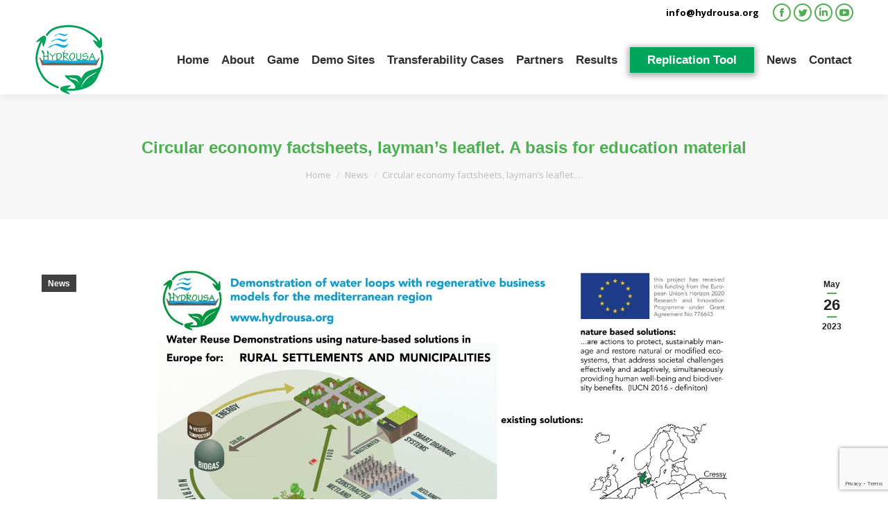

--- FILE ---
content_type: text/html; charset=UTF-8
request_url: https://www.hydrousa.org/circular-economy-factsheets-laymans-leaflet-a-basis-for-education-material/
body_size: 15519
content:
<!DOCTYPE html>
<!--[if !(IE 6) | !(IE 7) | !(IE 8)  ]><!-->
<html lang="en-US" class="no-js">
<!--<![endif]-->
<head>
	<meta charset="UTF-8" />
		<meta name="viewport" content="width=device-width, initial-scale=1, maximum-scale=1, user-scalable=0">
	    <meta name="theme-color" content="#4caf50"/>	<link rel="profile" href="https://gmpg.org/xfn/11" />
            <script type="text/javascript">
            if (/Android|webOS|iPhone|iPad|iPod|BlackBerry|IEMobile|Opera Mini/i.test(navigator.userAgent)) {
                var originalAddEventListener = EventTarget.prototype.addEventListener,
                    oldWidth = window.innerWidth;

                EventTarget.prototype.addEventListener = function (eventName, eventHandler, useCapture) {
                    if (eventName === "resize") {
                        originalAddEventListener.call(this, eventName, function (event) {
                            if (oldWidth === window.innerWidth) {
                                return;
                            }
                            else if (oldWidth !== window.innerWidth) {
                                oldWidth = window.innerWidth;
                            }
                            if (eventHandler.handleEvent) {
                                eventHandler.handleEvent.call(this, event);
                            }
                            else {
                                eventHandler.call(this, event);
                            };
                        }, useCapture);
                    }
                    else {
                        originalAddEventListener.call(this, eventName, eventHandler, useCapture);
                    };
                };
            };
        </script>
		<meta name='robots' content='index, follow, max-image-preview:large, max-snippet:-1, max-video-preview:-1' />

	<!-- This site is optimized with the Yoast SEO plugin v16.3 - https://yoast.com/wordpress/plugins/seo/ -->
	<title>Circular economy factsheets, layman’s leaflet. A basis for education material - Hydrousa</title>
	<link rel="canonical" href="https://www.hydrousa.org/circular-economy-factsheets-laymans-leaflet-a-basis-for-education-material/" />
	<meta property="og:locale" content="en_US" />
	<meta property="og:type" content="article" />
	<meta property="og:title" content="Circular economy factsheets, layman’s leaflet. A basis for education material - Hydrousa" />
	<meta property="og:description" content="HYDROUSA providing solutions! Hydrousa aims to enhance water quality, conserve resources, and mitigate the impacts of water scarcity. The commitment to integrating nature into water management practices not only improves the environment but also helps to create resilient and thriving communities. Hydrousa&#8217;s efforts in implementing nature-based solutions, and closing water-loops, play a vital role in&hellip;" />
	<meta property="og:url" content="https://www.hydrousa.org/circular-economy-factsheets-laymans-leaflet-a-basis-for-education-material/" />
	<meta property="og:site_name" content="Hydrousa" />
	<meta property="article:published_time" content="2023-05-26T11:28:28+00:00" />
	<meta property="article:modified_time" content="2023-05-26T11:32:42+00:00" />
	<meta property="og:image" content="https://www.hydrousa.org/wp-content/uploads/2023/05/layman-leaflet_rural_0401.jpg" />
	<meta property="og:image:width" content="1800" />
	<meta property="og:image:height" content="1269" />
	<meta name="twitter:card" content="summary_large_image" />
	<meta name="twitter:label1" content="Written by">
	<meta name="twitter:data1" content="sylvester">
	<meta name="twitter:label2" content="Est. reading time">
	<meta name="twitter:data2" content="2 minutes">
	<script type="application/ld+json" class="yoast-schema-graph">{"@context":"https://schema.org","@graph":[{"@type":"WebSite","@id":"https://www.hydrousa.org/#website","url":"https://www.hydrousa.org/","name":"Hydrousa","description":"","potentialAction":[{"@type":"SearchAction","target":"https://www.hydrousa.org/?s={search_term_string}","query-input":"required name=search_term_string"}],"inLanguage":"en-US"},{"@type":"ImageObject","@id":"https://www.hydrousa.org/circular-economy-factsheets-laymans-leaflet-a-basis-for-education-material/#primaryimage","inLanguage":"en-US","url":"https://www.hydrousa.org/wp-content/uploads/2023/05/layman-leaflet_rural_0401.jpg","contentUrl":"https://www.hydrousa.org/wp-content/uploads/2023/05/layman-leaflet_rural_0401.jpg","width":1800,"height":1269},{"@type":"WebPage","@id":"https://www.hydrousa.org/circular-economy-factsheets-laymans-leaflet-a-basis-for-education-material/#webpage","url":"https://www.hydrousa.org/circular-economy-factsheets-laymans-leaflet-a-basis-for-education-material/","name":"Circular economy factsheets, layman\u2019s leaflet. A basis for education material - Hydrousa","isPartOf":{"@id":"https://www.hydrousa.org/#website"},"primaryImageOfPage":{"@id":"https://www.hydrousa.org/circular-economy-factsheets-laymans-leaflet-a-basis-for-education-material/#primaryimage"},"datePublished":"2023-05-26T11:28:28+00:00","dateModified":"2023-05-26T11:32:42+00:00","author":{"@id":"https://www.hydrousa.org/#/schema/person/b55693489dbfe3349d5a354d49db527e"},"breadcrumb":{"@id":"https://www.hydrousa.org/circular-economy-factsheets-laymans-leaflet-a-basis-for-education-material/#breadcrumb"},"inLanguage":"en-US","potentialAction":[{"@type":"ReadAction","target":["https://www.hydrousa.org/circular-economy-factsheets-laymans-leaflet-a-basis-for-education-material/"]}]},{"@type":"BreadcrumbList","@id":"https://www.hydrousa.org/circular-economy-factsheets-laymans-leaflet-a-basis-for-education-material/#breadcrumb","itemListElement":[{"@type":"ListItem","position":1,"item":{"@type":"WebPage","@id":"https://www.hydrousa.org/","url":"https://www.hydrousa.org/","name":"Home"}},{"@type":"ListItem","position":2,"item":{"@id":"https://www.hydrousa.org/circular-economy-factsheets-laymans-leaflet-a-basis-for-education-material/#webpage"}}]},{"@type":"Person","@id":"https://www.hydrousa.org/#/schema/person/b55693489dbfe3349d5a354d49db527e","name":"sylvester","image":{"@type":"ImageObject","@id":"https://www.hydrousa.org/#personlogo","inLanguage":"en-US","url":"https://secure.gravatar.com/avatar/4e40f50ddd1e0c01a4cf2fa4e0e2279d?s=96&d=mm&r=g","contentUrl":"https://secure.gravatar.com/avatar/4e40f50ddd1e0c01a4cf2fa4e0e2279d?s=96&d=mm&r=g","caption":"sylvester"},"url":"https://www.hydrousa.org/author/sylvester/"}]}</script>
	<!-- / Yoast SEO plugin. -->


<link rel='dns-prefetch' href='//cdnjs.cloudflare.com' />
<link rel='dns-prefetch' href='//www.google.com' />
<link rel='dns-prefetch' href='//fonts.googleapis.com' />
<link rel='dns-prefetch' href='//s.w.org' />
<link rel="alternate" type="application/rss+xml" title="Hydrousa &raquo; Feed" href="https://www.hydrousa.org/feed/" />
		<script type="text/javascript">
			window._wpemojiSettings = {"baseUrl":"https:\/\/s.w.org\/images\/core\/emoji\/13.0.1\/72x72\/","ext":".png","svgUrl":"https:\/\/s.w.org\/images\/core\/emoji\/13.0.1\/svg\/","svgExt":".svg","source":{"concatemoji":"https:\/\/www.hydrousa.org\/wp-includes\/js\/wp-emoji-release.min.js?ver=5.7.2"}};
			!function(e,a,t){var n,r,o,i=a.createElement("canvas"),p=i.getContext&&i.getContext("2d");function s(e,t){var a=String.fromCharCode;p.clearRect(0,0,i.width,i.height),p.fillText(a.apply(this,e),0,0);e=i.toDataURL();return p.clearRect(0,0,i.width,i.height),p.fillText(a.apply(this,t),0,0),e===i.toDataURL()}function c(e){var t=a.createElement("script");t.src=e,t.defer=t.type="text/javascript",a.getElementsByTagName("head")[0].appendChild(t)}for(o=Array("flag","emoji"),t.supports={everything:!0,everythingExceptFlag:!0},r=0;r<o.length;r++)t.supports[o[r]]=function(e){if(!p||!p.fillText)return!1;switch(p.textBaseline="top",p.font="600 32px Arial",e){case"flag":return s([127987,65039,8205,9895,65039],[127987,65039,8203,9895,65039])?!1:!s([55356,56826,55356,56819],[55356,56826,8203,55356,56819])&&!s([55356,57332,56128,56423,56128,56418,56128,56421,56128,56430,56128,56423,56128,56447],[55356,57332,8203,56128,56423,8203,56128,56418,8203,56128,56421,8203,56128,56430,8203,56128,56423,8203,56128,56447]);case"emoji":return!s([55357,56424,8205,55356,57212],[55357,56424,8203,55356,57212])}return!1}(o[r]),t.supports.everything=t.supports.everything&&t.supports[o[r]],"flag"!==o[r]&&(t.supports.everythingExceptFlag=t.supports.everythingExceptFlag&&t.supports[o[r]]);t.supports.everythingExceptFlag=t.supports.everythingExceptFlag&&!t.supports.flag,t.DOMReady=!1,t.readyCallback=function(){t.DOMReady=!0},t.supports.everything||(n=function(){t.readyCallback()},a.addEventListener?(a.addEventListener("DOMContentLoaded",n,!1),e.addEventListener("load",n,!1)):(e.attachEvent("onload",n),a.attachEvent("onreadystatechange",function(){"complete"===a.readyState&&t.readyCallback()})),(n=t.source||{}).concatemoji?c(n.concatemoji):n.wpemoji&&n.twemoji&&(c(n.twemoji),c(n.wpemoji)))}(window,document,window._wpemojiSettings);
		</script>
		<style type="text/css">
img.wp-smiley,
img.emoji {
	display: inline !important;
	border: none !important;
	box-shadow: none !important;
	height: 1em !important;
	width: 1em !important;
	margin: 0 .07em !important;
	vertical-align: -0.1em !important;
	background: none !important;
	padding: 0 !important;
}
</style>
	<link rel='stylesheet' id='mec-select2-style-css'  href='https://www.hydrousa.org/wp-content/plugins/modern-events-calendar-lite/assets/packages/select2/select2.min.css?ver=5.19.1' type='text/css' media='all' />
<link rel='stylesheet' id='mec-font-icons-css'  href='https://www.hydrousa.org/wp-content/plugins/modern-events-calendar-lite/assets/css/iconfonts.css?ver=5.7.2' type='text/css' media='all' />
<link rel='stylesheet' id='mec-frontend-style-css'  href='https://www.hydrousa.org/wp-content/plugins/modern-events-calendar-lite/assets/css/frontend.min.css?ver=5.19.1' type='text/css' media='all' />
<link rel='stylesheet' id='mec-tooltip-style-css'  href='https://www.hydrousa.org/wp-content/plugins/modern-events-calendar-lite/assets/packages/tooltip/tooltip.css?ver=5.7.2' type='text/css' media='all' />
<link rel='stylesheet' id='mec-tooltip-shadow-style-css'  href='https://www.hydrousa.org/wp-content/plugins/modern-events-calendar-lite/assets/packages/tooltip/tooltipster-sideTip-shadow.min.css?ver=5.7.2' type='text/css' media='all' />
<link rel='stylesheet' id='featherlight-css'  href='https://www.hydrousa.org/wp-content/plugins/modern-events-calendar-lite/assets/packages/featherlight/featherlight.css?ver=5.7.2' type='text/css' media='all' />
<link rel='stylesheet' id='mec-google-fonts-css'  href='//fonts.googleapis.com/css?family=Montserrat%3A400%2C700%7CRoboto%3A100%2C300%2C400%2C700&#038;ver=5.7.2' type='text/css' media='all' />
<link rel='stylesheet' id='mec-lity-style-css'  href='https://www.hydrousa.org/wp-content/plugins/modern-events-calendar-lite/assets/packages/lity/lity.min.css?ver=5.7.2' type='text/css' media='all' />
<link rel='stylesheet' id='layerslider-css'  href='https://www.hydrousa.org/wp-content/plugins/LayerSlider/static/layerslider/css/layerslider.css?ver=6.7.6' type='text/css' media='all' />
<link rel='stylesheet' id='contact-form-7-css'  href='https://www.hydrousa.org/wp-content/plugins/contact-form-7/includes/css/styles.css?ver=5.1.3' type='text/css' media='all' />
<link rel='stylesheet' id='go-pricing-styles-css'  href='https://www.hydrousa.org/wp-content/plugins/go_pricing/assets/css/go_pricing_styles.css?ver=3.3.13' type='text/css' media='all' />
<link rel='stylesheet' id='rs-plugin-settings-css'  href='https://www.hydrousa.org/wp-content/plugins/revslider/public/assets/css/settings.css?ver=5.4.8' type='text/css' media='all' />
<style id='rs-plugin-settings-inline-css' type='text/css'>
#rs-demo-id {}
</style>
<link rel='stylesheet' id='wk-styles-css'  href='https://www.hydrousa.org/wp-content/plugins/widgetkit/cache/wk-styles-3d313fa2.css?ver=5.7.2' type='text/css' media='all' />
<link rel='stylesheet' id='sfbap1_socialfeed_style-css'  href='https://www.hydrousa.org/wp-content/plugins/wp-social-feed/includes/../bower_components/social-feed/css/jquery.socialfeed.css?ver=1.0.0' type='text/css' media='all' />
<link rel='stylesheet' id='dt-web-fonts-css'  href='//fonts.googleapis.com/css?family=Roboto%3A400%2C600%2C700%7COpen+Sans%3A400%2C600%2C700%7CRoboto+Condensed%3A400%2C600%2C700&#038;ver=5.7.2' type='text/css' media='all' />
<link rel='stylesheet' id='dt-main-css'  href='https://www.hydrousa.org/wp-content/themes/dt-the7/css/main.min.css?ver=6.9.3' type='text/css' media='all' />
<style id='dt-main-inline-css' type='text/css'>
body #load {
  display: block;
  height: 100%;
  overflow: hidden;
  position: fixed;
  width: 100%;
  z-index: 9901;
  opacity: 1;
  visibility: visible;
  -webkit-transition: all .35s ease-out;
  transition: all .35s ease-out;
}
.load-wrap {
  width: 100%;
  height: 100%;
  background-position: center center;
  background-repeat: no-repeat;
  text-align: center;
}
.load-wrap > svg {
  position: absolute;
  top: 50%;
  left: 50%;
  -ms-transform: translate(-50%,-50%);
  -webkit-transform: translate(-50%,-50%);
  transform: translate(-50%,-50%);
}
#load {
  background-color: #ffffff;
}
.uil-default rect:not(.bk) {
  fill: rgba(51,51,51,0.3);
}
.uil-ring > path {
  fill: rgba(51,51,51,0.3);
}
.ring-loader .circle {
  fill: rgba(51,51,51,0.3);
}
.ring-loader .moving-circle {
  fill: #333333;
}
.uil-hourglass .glass {
  stroke: #333333;
}
.uil-hourglass .sand {
  fill: rgba(51,51,51,0.3);
}
.spinner-loader .load-wrap {
  background-image: url("data:image/svg+xml,%3Csvg width='75px' height='75px' xmlns='http://www.w3.org/2000/svg' viewBox='0 0 100 100' preserveAspectRatio='xMidYMid' class='uil-default'%3E%3Crect x='0' y='0' width='100' height='100' fill='none' class='bk'%3E%3C/rect%3E%3Crect  x='46.5' y='40' width='7' height='20' rx='5' ry='5' fill='rgba%2851%2C51%2C51%2C0.3%29' transform='rotate(0 50 50) translate(0 -30)'%3E  %3Canimate attributeName='opacity' from='1' to='0' dur='1s' begin='0s' repeatCount='indefinite'/%3E%3C/rect%3E%3Crect  x='46.5' y='40' width='7' height='20' rx='5' ry='5' fill='rgba%2851%2C51%2C51%2C0.3%29' transform='rotate(30 50 50) translate(0 -30)'%3E  %3Canimate attributeName='opacity' from='1' to='0' dur='1s' begin='0.08333333333333333s' repeatCount='indefinite'/%3E%3C/rect%3E%3Crect  x='46.5' y='40' width='7' height='20' rx='5' ry='5' fill='rgba%2851%2C51%2C51%2C0.3%29' transform='rotate(60 50 50) translate(0 -30)'%3E  %3Canimate attributeName='opacity' from='1' to='0' dur='1s' begin='0.16666666666666666s' repeatCount='indefinite'/%3E%3C/rect%3E%3Crect  x='46.5' y='40' width='7' height='20' rx='5' ry='5' fill='rgba%2851%2C51%2C51%2C0.3%29' transform='rotate(90 50 50) translate(0 -30)'%3E  %3Canimate attributeName='opacity' from='1' to='0' dur='1s' begin='0.25s' repeatCount='indefinite'/%3E%3C/rect%3E%3Crect  x='46.5' y='40' width='7' height='20' rx='5' ry='5' fill='rgba%2851%2C51%2C51%2C0.3%29' transform='rotate(120 50 50) translate(0 -30)'%3E  %3Canimate attributeName='opacity' from='1' to='0' dur='1s' begin='0.3333333333333333s' repeatCount='indefinite'/%3E%3C/rect%3E%3Crect  x='46.5' y='40' width='7' height='20' rx='5' ry='5' fill='rgba%2851%2C51%2C51%2C0.3%29' transform='rotate(150 50 50) translate(0 -30)'%3E  %3Canimate attributeName='opacity' from='1' to='0' dur='1s' begin='0.4166666666666667s' repeatCount='indefinite'/%3E%3C/rect%3E%3Crect  x='46.5' y='40' width='7' height='20' rx='5' ry='5' fill='rgba%2851%2C51%2C51%2C0.3%29' transform='rotate(180 50 50) translate(0 -30)'%3E  %3Canimate attributeName='opacity' from='1' to='0' dur='1s' begin='0.5s' repeatCount='indefinite'/%3E%3C/rect%3E%3Crect  x='46.5' y='40' width='7' height='20' rx='5' ry='5' fill='rgba%2851%2C51%2C51%2C0.3%29' transform='rotate(210 50 50) translate(0 -30)'%3E  %3Canimate attributeName='opacity' from='1' to='0' dur='1s' begin='0.5833333333333334s' repeatCount='indefinite'/%3E%3C/rect%3E%3Crect  x='46.5' y='40' width='7' height='20' rx='5' ry='5' fill='rgba%2851%2C51%2C51%2C0.3%29' transform='rotate(240 50 50) translate(0 -30)'%3E  %3Canimate attributeName='opacity' from='1' to='0' dur='1s' begin='0.6666666666666666s' repeatCount='indefinite'/%3E%3C/rect%3E%3Crect  x='46.5' y='40' width='7' height='20' rx='5' ry='5' fill='rgba%2851%2C51%2C51%2C0.3%29' transform='rotate(270 50 50) translate(0 -30)'%3E  %3Canimate attributeName='opacity' from='1' to='0' dur='1s' begin='0.75s' repeatCount='indefinite'/%3E%3C/rect%3E%3Crect  x='46.5' y='40' width='7' height='20' rx='5' ry='5' fill='rgba%2851%2C51%2C51%2C0.3%29' transform='rotate(300 50 50) translate(0 -30)'%3E  %3Canimate attributeName='opacity' from='1' to='0' dur='1s' begin='0.8333333333333334s' repeatCount='indefinite'/%3E%3C/rect%3E%3Crect  x='46.5' y='40' width='7' height='20' rx='5' ry='5' fill='rgba%2851%2C51%2C51%2C0.3%29' transform='rotate(330 50 50) translate(0 -30)'%3E  %3Canimate attributeName='opacity' from='1' to='0' dur='1s' begin='0.9166666666666666s' repeatCount='indefinite'/%3E%3C/rect%3E%3C/svg%3E");
}
.ring-loader .load-wrap {
  background-image: url("data:image/svg+xml,%3Csvg xmlns='http://www.w3.org/2000/svg' viewBox='0 0 32 32' width='72' height='72' fill='rgba%2851%2C51%2C51%2C0.3%29'%3E   %3Cpath opacity='.25' d='M16 0 A16 16 0 0 0 16 32 A16 16 0 0 0 16 0 M16 4 A12 12 0 0 1 16 28 A12 12 0 0 1 16 4'/%3E   %3Cpath d='M16 0 A16 16 0 0 1 32 16 L28 16 A12 12 0 0 0 16 4z'%3E     %3CanimateTransform attributeName='transform' type='rotate' from='0 16 16' to='360 16 16' dur='0.8s' repeatCount='indefinite' /%3E   %3C/path%3E %3C/svg%3E");
}
.hourglass-loader .load-wrap {
  background-image: url("data:image/svg+xml,%3Csvg xmlns='http://www.w3.org/2000/svg' viewBox='0 0 32 32' width='72' height='72' fill='rgba%2851%2C51%2C51%2C0.3%29'%3E   %3Cpath transform='translate(2)' d='M0 12 V20 H4 V12z'%3E      %3Canimate attributeName='d' values='M0 12 V20 H4 V12z; M0 4 V28 H4 V4z; M0 12 V20 H4 V12z; M0 12 V20 H4 V12z' dur='1.2s' repeatCount='indefinite' begin='0' keytimes='0;.2;.5;1' keySplines='0.2 0.2 0.4 0.8;0.2 0.6 0.4 0.8;0.2 0.8 0.4 0.8' calcMode='spline'  /%3E   %3C/path%3E   %3Cpath transform='translate(8)' d='M0 12 V20 H4 V12z'%3E     %3Canimate attributeName='d' values='M0 12 V20 H4 V12z; M0 4 V28 H4 V4z; M0 12 V20 H4 V12z; M0 12 V20 H4 V12z' dur='1.2s' repeatCount='indefinite' begin='0.2' keytimes='0;.2;.5;1' keySplines='0.2 0.2 0.4 0.8;0.2 0.6 0.4 0.8;0.2 0.8 0.4 0.8' calcMode='spline'  /%3E   %3C/path%3E   %3Cpath transform='translate(14)' d='M0 12 V20 H4 V12z'%3E     %3Canimate attributeName='d' values='M0 12 V20 H4 V12z; M0 4 V28 H4 V4z; M0 12 V20 H4 V12z; M0 12 V20 H4 V12z' dur='1.2s' repeatCount='indefinite' begin='0.4' keytimes='0;.2;.5;1' keySplines='0.2 0.2 0.4 0.8;0.2 0.6 0.4 0.8;0.2 0.8 0.4 0.8' calcMode='spline' /%3E   %3C/path%3E   %3Cpath transform='translate(20)' d='M0 12 V20 H4 V12z'%3E     %3Canimate attributeName='d' values='M0 12 V20 H4 V12z; M0 4 V28 H4 V4z; M0 12 V20 H4 V12z; M0 12 V20 H4 V12z' dur='1.2s' repeatCount='indefinite' begin='0.6' keytimes='0;.2;.5;1' keySplines='0.2 0.2 0.4 0.8;0.2 0.6 0.4 0.8;0.2 0.8 0.4 0.8' calcMode='spline' /%3E   %3C/path%3E   %3Cpath transform='translate(26)' d='M0 12 V20 H4 V12z'%3E     %3Canimate attributeName='d' values='M0 12 V20 H4 V12z; M0 4 V28 H4 V4z; M0 12 V20 H4 V12z; M0 12 V20 H4 V12z' dur='1.2s' repeatCount='indefinite' begin='0.8' keytimes='0;.2;.5;1' keySplines='0.2 0.2 0.4 0.8;0.2 0.6 0.4 0.8;0.2 0.8 0.4 0.8' calcMode='spline' /%3E   %3C/path%3E %3C/svg%3E");
}

</style>
<link rel='stylesheet' id='dt-awsome-fonts-back-css'  href='https://www.hydrousa.org/wp-content/themes/dt-the7/fonts/FontAwesome/back-compat.min.css?ver=6.9.3' type='text/css' media='all' />
<link rel='stylesheet' id='dt-awsome-fonts-css'  href='https://www.hydrousa.org/wp-content/themes/dt-the7/fonts/FontAwesome/css/all.css?ver=6.9.3' type='text/css' media='all' />
<link rel='stylesheet' id='dt-fontello-css'  href='https://www.hydrousa.org/wp-content/themes/dt-the7/fonts/fontello/css/fontello.min.css?ver=6.9.3' type='text/css' media='all' />
<link rel='stylesheet' id='the7pt-static-css'  href='https://www.hydrousa.org/wp-content/plugins/dt-the7-core/assets/css/post-type.min.css?ver=6.9.3' type='text/css' media='all' />
<link rel='stylesheet' id='dt-custom-css'  href='https://www.hydrousa.org/wp-content/uploads/the7-css/custom.css?ver=689f21736f9c' type='text/css' media='all' />
<link rel='stylesheet' id='dt-media-css'  href='https://www.hydrousa.org/wp-content/uploads/the7-css/media.css?ver=689f21736f9c' type='text/css' media='all' />
<link rel='stylesheet' id='the7pt.less-css'  href='https://www.hydrousa.org/wp-content/uploads/the7-css/post-type-dynamic.css?ver=689f21736f9c' type='text/css' media='all' />
<link rel='stylesheet' id='style-css'  href='https://www.hydrousa.org/wp-content/themes/dt-the7/style.css?ver=6.9.3' type='text/css' media='all' />
<link rel='stylesheet' id='bsf-Defaults-css'  href='https://www.hydrousa.org/wp-content/uploads/smile_fonts/Defaults/Defaults.css?ver=3.19.9' type='text/css' media='all' />
<link rel='stylesheet' id='bsf-icomoon-font-awesome-14x14-css'  href='https://www.hydrousa.org/wp-content/uploads/smile_fonts/icomoon-font-awesome-14x14/icomoon-font-awesome-14x14.css?ver=3.19.9' type='text/css' media='all' />
<!--n2css--><script>GOOGLE_MAPS_API_KEY = "AIzaSyDPt2BQxliNtniJ5YUfv4kSfZbFMtABVks";</script>
<script type='text/javascript' id='jquery-core-js-extra'>
/* <![CDATA[ */
var slide_in = {"demo_dir":"https:\/\/www.hydrousa.org\/wp-content\/plugins\/convertplug\/modules\/slide_in\/assets\/demos"};
/* ]]> */
</script>
<script type='text/javascript' src='https://www.hydrousa.org/wp-includes/js/jquery/jquery.min.js?ver=3.5.1' id='jquery-core-js'></script>
<script type='text/javascript' src='https://www.hydrousa.org/wp-includes/js/jquery/jquery-migrate.min.js?ver=3.3.2' id='jquery-migrate-js'></script>
<script type='text/javascript' id='mec-frontend-script-js-extra'>
/* <![CDATA[ */
var mecdata = {"day":"day","days":"days","hour":"hour","hours":"hours","minute":"minute","minutes":"minutes","second":"second","seconds":"seconds","elementor_edit_mode":"no","recapcha_key":"","ajax_url":"https:\/\/www.hydrousa.org\/wp-admin\/admin-ajax.php","fes_nonce":"04f2a82c79","current_year":"2026","current_month":"01","datepicker_format":"yy-mm-dd"};
/* ]]> */
</script>
<script type='text/javascript' src='https://www.hydrousa.org/wp-content/plugins/modern-events-calendar-lite/assets/js/frontend.js?ver=5.19.1' id='mec-frontend-script-js'></script>
<script type='text/javascript' src='https://www.hydrousa.org/wp-content/plugins/modern-events-calendar-lite/assets/js/events.js?ver=5.19.1' id='mec-events-script-js'></script>
<script type='text/javascript' id='layerslider-greensock-js-extra'>
/* <![CDATA[ */
var LS_Meta = {"v":"6.7.6"};
/* ]]> */
</script>
<script type='text/javascript' src='https://www.hydrousa.org/wp-content/plugins/LayerSlider/static/layerslider/js/greensock.js?ver=1.19.0' id='layerslider-greensock-js'></script>
<script type='text/javascript' src='https://www.hydrousa.org/wp-content/plugins/LayerSlider/static/layerslider/js/layerslider.kreaturamedia.jquery.js?ver=6.7.6' id='layerslider-js'></script>
<script type='text/javascript' src='https://www.hydrousa.org/wp-content/plugins/LayerSlider/static/layerslider/js/layerslider.transitions.js?ver=6.7.6' id='layerslider-transitions-js'></script>
<script type='text/javascript' id='gw-tweenmax-js-before'>
var oldGS=window.GreenSockGlobals,oldGSQueue=window._gsQueue,oldGSDefine=window._gsDefine;window._gsDefine=null;delete(window._gsDefine);var gwGS=window.GreenSockGlobals={};
</script>
<script type='text/javascript' src='https://cdnjs.cloudflare.com/ajax/libs/gsap/1.11.2/TweenMax.min.js' id='gw-tweenmax-js'></script>
<script type='text/javascript' id='gw-tweenmax-js-after'>
try{window.GreenSockGlobals=null;window._gsQueue=null;window._gsDefine=null;delete(window.GreenSockGlobals);delete(window._gsQueue);delete(window._gsDefine);window.GreenSockGlobals=oldGS;window._gsQueue=oldGSQueue;window._gsDefine=oldGSDefine;}catch(e){}
</script>
<script type='text/javascript' src='https://www.hydrousa.org/wp-content/plugins/revslider/public/assets/js/jquery.themepunch.tools.min.js?ver=5.4.8' id='tp-tools-js'></script>
<script type='text/javascript' src='https://www.hydrousa.org/wp-content/plugins/revslider/public/assets/js/jquery.themepunch.revolution.min.js?ver=5.4.8' id='revmin-js'></script>
<script type='text/javascript' src='https://www.hydrousa.org/wp-content/plugins/widgetkit/cache/uikit2-6b175190.js?ver=5.7.2' id='uikit2-js'></script>
<script type='text/javascript' src='https://www.hydrousa.org/wp-content/plugins/widgetkit/cache/wk-scripts-83dd38cd.js?ver=5.7.2' id='wk-scripts-js'></script>
<script type='text/javascript' src='https://www.hydrousa.org/wp-content/plugins/wp-social-feed/includes/../bower_components/codebird-js/codebird.js?ver=5.7.2' id='sfbap1_codebird-js'></script>
<script type='text/javascript' src='https://www.hydrousa.org/wp-content/plugins/wp-social-feed/includes/../bower_components/doT/doT.min.js?ver=5.7.2' id='sfbap1_doT-js'></script>
<script type='text/javascript' src='https://www.hydrousa.org/wp-content/plugins/wp-social-feed/includes/../bower_components/moment/min/moment.min.js?ver=5.7.2' id='sfbap1_moment-js'></script>
<script type='text/javascript' src='https://www.hydrousa.org/wp-content/plugins/wp-social-feed/includes/../bower_components/moment/locale/fr.js?ver=5.7.2' id='sfbap1_fr-js'></script>
<script type='text/javascript' src='https://www.hydrousa.org/wp-content/plugins/wp-social-feed/includes/../bower_components/social-feed/js/jquery.socialfeed.js?ver=5.7.2' id='sfbap1_socialfeed-js'></script>
<script type='text/javascript' src='https://www.hydrousa.org/wp-content/plugins/wp-social-feed/includes/../bower_components/moment/locale/en-ca.js?ver=5.7.2' id='sfbap1_en-js'></script>
<script type='text/javascript' src='https://www.hydrousa.org/wp-content/plugins/wp-social-feed/includes/../bower_components/moment/locale/ar.js?ver=5.7.2' id='sfbap1_ar-js'></script>
<script type='text/javascript' src='https://www.hydrousa.org/wp-content/plugins/wp-social-feed/includes/../bower_components/moment/locale/bn.js?ver=5.7.2' id='sfbap1_bn-js'></script>
<script type='text/javascript' src='https://www.hydrousa.org/wp-content/plugins/wp-social-feed/includes/../bower_components/moment/locale/cs.js?ver=5.7.2' id='sfbap1-cs-js'></script>
<script type='text/javascript' src='https://www.hydrousa.org/wp-content/plugins/wp-social-feed/includes/../bower_components/moment/locale/da.js?ver=5.7.2' id='sfbap1-da-js'></script>
<script type='text/javascript' src='https://www.hydrousa.org/wp-content/plugins/wp-social-feed/includes/../bower_components/moment/locale/nl.js?ver=5.7.2' id='sfbap1-nl-js'></script>
<script type='text/javascript' src='https://www.hydrousa.org/wp-content/plugins/wp-social-feed/includes/../bower_components/moment/locale/fr.js?ver=5.7.2' id='sfbap1-fr-js'></script>
<script type='text/javascript' src='https://www.hydrousa.org/wp-content/plugins/wp-social-feed/includes/../bower_components/moment/locale/de.js?ver=5.7.2' id='sfbap1-de-js'></script>
<script type='text/javascript' src='https://www.hydrousa.org/wp-content/plugins/wp-social-feed/includes/../bower_components/moment/locale/it.js?ver=5.7.2' id='sfbap1-it-js'></script>
<script type='text/javascript' src='https://www.hydrousa.org/wp-content/plugins/wp-social-feed/includes/../bower_components/moment/locale/ja.js?ver=5.7.2' id='sfbap1-ja-js'></script>
<script type='text/javascript' src='https://www.hydrousa.org/wp-content/plugins/wp-social-feed/includes/../bower_components/moment/locale/ko.js?ver=5.7.2' id='sfbap1-ko-js'></script>
<script type='text/javascript' src='https://www.hydrousa.org/wp-content/plugins/wp-social-feed/includes/../bower_components/moment/locale/pt.js?ver=5.7.2' id='sfbap1-pt-js'></script>
<script type='text/javascript' src='https://www.hydrousa.org/wp-content/plugins/wp-social-feed/includes/../bower_components/moment/locale/ru.js?ver=5.7.2' id='sfbap1-ru-js'></script>
<script type='text/javascript' src='https://www.hydrousa.org/wp-content/plugins/wp-social-feed/includes/../bower_components/moment/locale/es.js?ver=5.7.2' id='sfbap1-es-js'></script>
<script type='text/javascript' src='https://www.hydrousa.org/wp-content/plugins/wp-social-feed/includes/../bower_components/moment/locale/tr.js?ver=5.7.2' id='sfbap1-tr-js'></script>
<script type='text/javascript' src='https://www.hydrousa.org/wp-content/plugins/wp-social-feed/includes/../bower_components/moment/locale/uk.js?ver=5.7.2' id='sfbap1-uk-js'></script>
<script type='text/javascript' id='dt-above-fold-js-extra'>
/* <![CDATA[ */
var dtLocal = {"themeUrl":"https:\/\/www.hydrousa.org\/wp-content\/themes\/dt-the7","passText":"To view this protected post, enter the password below:","moreButtonText":{"loading":"Loading...","loadMore":"Load more"},"postID":"17078","ajaxurl":"https:\/\/www.hydrousa.org\/wp-admin\/admin-ajax.php","contactMessages":{"required":"One or more fields have an error. Please check and try again.","terms":"Please accept the privacy policy."},"ajaxNonce":"fbc21bbec9","pageData":"","themeSettings":{"smoothScroll":"off","lazyLoading":false,"accentColor":{"mode":"solid","color":"#4caf50"},"desktopHeader":{"height":100},"floatingHeader":{"showAfter":150,"showMenu":true,"height":60,"logo":{"showLogo":true,"html":"<img class=\" preload-me\" src=\"https:\/\/www.hydrousa.org\/wp-content\/uploads\/2018\/10\/logo.png\" srcset=\"https:\/\/www.hydrousa.org\/wp-content\/uploads\/2018\/10\/logo.png 100w, https:\/\/www.hydrousa.org\/wp-content\/uploads\/2018\/10\/logo.png 100w\" width=\"100\" height=\"102\"   sizes=\"100px\" alt=\"Hydrousa\" \/>","url":"https:\/\/www.hydrousa.org\/"}},"mobileHeader":{"firstSwitchPoint":1200,"secondSwitchPoint":700,"firstSwitchPointHeight":60,"secondSwitchPointHeight":60},"stickyMobileHeaderFirstSwitch":{"logo":{"html":"<img class=\" preload-me\" src=\"https:\/\/www.hydrousa.org\/wp-content\/uploads\/2018\/10\/logo-1.png\" srcset=\"https:\/\/www.hydrousa.org\/wp-content\/uploads\/2018\/10\/logo-1.png 100w, https:\/\/www.hydrousa.org\/wp-content\/uploads\/2018\/10\/logo-1.png 100w\" width=\"100\" height=\"102\"   sizes=\"100px\" alt=\"Hydrousa\" \/>"}},"stickyMobileHeaderSecondSwitch":{"logo":{"html":"<img class=\" preload-me\" src=\"https:\/\/www.hydrousa.org\/wp-content\/uploads\/2018\/10\/logo-1.png\" srcset=\"https:\/\/www.hydrousa.org\/wp-content\/uploads\/2018\/10\/logo-1.png 100w, https:\/\/www.hydrousa.org\/wp-content\/uploads\/2018\/10\/logo-1.png 100w\" width=\"100\" height=\"102\"   sizes=\"100px\" alt=\"Hydrousa\" \/>"}},"content":{"textColor":"#828282","headerColor":"#4caf50"},"boxedWidth":"1340px","stripes":{"stripe1":{"textColor":"#787d85","headerColor":"#3b3f4a"},"stripe2":{"textColor":"#8b9199","headerColor":"#ffffff"},"stripe3":{"textColor":"#ffffff","headerColor":"#ffffff"}}},"VCMobileScreenWidth":"768"};
var dtShare = {"shareButtonText":{"facebook":"Share on Facebook","twitter":"Tweet","pinterest":"Pin it","linkedin":"Share on Linkedin","whatsapp":"Share on Whatsapp","google":"Share on Google Plus","download":"Download image"},"overlayOpacity":"85"};
/* ]]> */
</script>
<script type='text/javascript' src='https://www.hydrousa.org/wp-content/themes/dt-the7/js/above-the-fold.min.js?ver=6.9.3' id='dt-above-fold-js'></script>
<meta name="generator" content="Powered by LayerSlider 6.7.6 - Multi-Purpose, Responsive, Parallax, Mobile-Friendly Slider Plugin for WordPress." />
<!-- LayerSlider updates and docs at: https://layerslider.kreaturamedia.com -->
<link rel="https://api.w.org/" href="https://www.hydrousa.org/wp-json/" /><link rel="alternate" type="application/json" href="https://www.hydrousa.org/wp-json/wp/v2/posts/17078" /><link rel="EditURI" type="application/rsd+xml" title="RSD" href="https://www.hydrousa.org/xmlrpc.php?rsd" />
<link rel="wlwmanifest" type="application/wlwmanifest+xml" href="https://www.hydrousa.org/wp-includes/wlwmanifest.xml" /> 
<meta name="generator" content="WordPress 5.7.2" />
<link rel='shortlink' href='https://www.hydrousa.org/?p=17078' />
<link rel="alternate" type="application/json+oembed" href="https://www.hydrousa.org/wp-json/oembed/1.0/embed?url=https%3A%2F%2Fwww.hydrousa.org%2Fcircular-economy-factsheets-laymans-leaflet-a-basis-for-education-material%2F" />
<link rel="alternate" type="text/xml+oembed" href="https://www.hydrousa.org/wp-json/oembed/1.0/embed?url=https%3A%2F%2Fwww.hydrousa.org%2Fcircular-economy-factsheets-laymans-leaflet-a-basis-for-education-material%2F&#038;format=xml" />
<!-- Global site tag (gtag.js) - Google Analytics -->
<script async src="https://www.googletagmanager.com/gtag/js?id=UA-132888208-1"></script>
<script>
  window.dataLayer = window.dataLayer || [];
  function gtag(){dataLayer.push(arguments);}
  gtag('js', new Date());

  gtag('config', 'UA-132888208-1');
</script><meta name="generator" content="Powered by WPBakery Page Builder - drag and drop page builder for WordPress."/>
<!--[if lte IE 9]><link rel="stylesheet" type="text/css" href="https://www.hydrousa.org/wp-content/plugins/js_composer/assets/css/vc_lte_ie9.min.css" media="screen"><![endif]--><meta name="generator" content="Powered by Slider Revolution 5.4.8 - responsive, Mobile-Friendly Slider Plugin for WordPress with comfortable drag and drop interface." />
<script type="text/javascript">
document.addEventListener("DOMContentLoaded", function(event) { 
	var load = document.getElementById("load");
	
	var removeLoading = setTimeout(function() {
		load.className += " loader-removed";
	}, 500);
});
</script>
<link rel="icon" href="https://www.hydrousa.org/wp-content/uploads/2019/04/favicon16x16.png" type="image/png" sizes="16x16"/><link rel="icon" href="https://www.hydrousa.org/wp-content/uploads/2019/04/favicon32x32.png" type="image/png" sizes="32x32"/><script type="text/javascript">function setREVStartSize(e){									
						try{ e.c=jQuery(e.c);var i=jQuery(window).width(),t=9999,r=0,n=0,l=0,f=0,s=0,h=0;
							if(e.responsiveLevels&&(jQuery.each(e.responsiveLevels,function(e,f){f>i&&(t=r=f,l=e),i>f&&f>r&&(r=f,n=e)}),t>r&&(l=n)),f=e.gridheight[l]||e.gridheight[0]||e.gridheight,s=e.gridwidth[l]||e.gridwidth[0]||e.gridwidth,h=i/s,h=h>1?1:h,f=Math.round(h*f),"fullscreen"==e.sliderLayout){var u=(e.c.width(),jQuery(window).height());if(void 0!=e.fullScreenOffsetContainer){var c=e.fullScreenOffsetContainer.split(",");if (c) jQuery.each(c,function(e,i){u=jQuery(i).length>0?u-jQuery(i).outerHeight(!0):u}),e.fullScreenOffset.split("%").length>1&&void 0!=e.fullScreenOffset&&e.fullScreenOffset.length>0?u-=jQuery(window).height()*parseInt(e.fullScreenOffset,0)/100:void 0!=e.fullScreenOffset&&e.fullScreenOffset.length>0&&(u-=parseInt(e.fullScreenOffset,0))}f=u}else void 0!=e.minHeight&&f<e.minHeight&&(f=e.minHeight);e.c.closest(".rev_slider_wrapper").css({height:f})					
						}catch(d){console.log("Failure at Presize of Slider:"+d)}						
					};</script>
<noscript><style type="text/css"> .wpb_animate_when_almost_visible { opacity: 1; }</style></noscript><script>
var TxtRotate = function(el, toRotate, period) {
  this.toRotate = toRotate;
  this.el = el;
  this.loopNum = 0;
  this.period = parseInt(period, 10) || 2000;
  this.txt = '';
  this.tick();
  this.isDeleting = false;
};

TxtRotate.prototype.tick = function() {
  var i = this.loopNum % this.toRotate.length;
  var fullTxt = this.toRotate[i];

  if (this.isDeleting) {
    this.txt = fullTxt.substring(0, this.txt.length - 1);
  } else {
    this.txt = fullTxt.substring(0, this.txt.length + 1);
  }

  this.el.innerHTML = '<span class="wrap">'+this.txt+'</span>';

  var that = this;
  var delta = 300 - Math.random() * 100;

  if (this.isDeleting) { delta /= 2; }

  if (!this.isDeleting && this.txt === fullTxt) {
    delta = this.period;
    this.isDeleting = true;
  } else if (this.isDeleting && this.txt === '') {
    this.isDeleting = false;
    this.loopNum++;
    delta = 500;
  }

  setTimeout(function() {
    that.tick();
  }, delta);
};

window.onload = function() {
  var elements = document.getElementsByClassName('txt-rotate');
  for (var i=0; i<elements.length; i++) {
    var toRotate = elements[i].getAttribute('data-rotate');
    var period = elements[i].getAttribute('data-period');
    if (toRotate) {
      new TxtRotate(elements[i], JSON.parse(toRotate), period);
    }
  }
  // INJECT CSS
  var css = document.createElement("style");
  css.type = "text/css";
  css.innerHTML = ".txt-rotate > .wrap { border-right: 0.08em solid #666 }";
  document.body.appendChild(css);
};
</script>
<script>



jQuery(document).ready(function($) {

$("#row1l").height($("#row1r").height());
$(window).on('resize', function(){
$("#row1l").height($("#row1r").height());
});



$("#row4l").height($("#row4r").height());
$(window).on('resize', function(){
$("#row4l").height($("#row4r").height());
});

});
</script></head>
<body class="post-template-default single single-post postid-17078 single-format-standard the7-core-ver-1.13.0.1 do-etfw no-comments disabled-hover-icons dt-responsive-on srcset-enabled btn-flat custom-btn-color custom-btn-hover-color bold-icons phantom-sticky phantom-shadow-decoration phantom-main-logo-on sticky-mobile-header top-header first-switch-logo-left first-switch-menu-right second-switch-logo-center second-switch-menu-right right-mobile-menu layzr-loading-on popup-message-style dt-fa-compatibility the7-ver-6.9.3 wpb-js-composer js-comp-ver-5.5.4 vc_responsive outlined-portfolio-icons album-minuatures-style-2">
<!-- The7 6.9.3 -->
<div id="load" class="spinner-loader">
	<div class="load-wrap"></div>
</div>
<div id="page">
	<a class="skip-link screen-reader-text" href="#content">Skip to content</a>

<div class="masthead inline-header right widgets full-height shadow-decoration small-mobile-menu-icon dt-parent-menu-clickable show-device-logo show-mobile-logo" role="banner">

			<div class="top-bar top-bar-line-hide">
			<div class="top-bar-bg" ></div>
			<div class="mini-widgets left-widgets"></div>			<div class="right-widgets mini-widgets"><span class="mini-contacts email mini-icon-off show-on-desktop in-menu-first-switch hide-on-second-switch"><a href="/cdn-cgi/l/email-protection" class="__cf_email__" data-cfemail="cca5a2aaa38ca4b5a8bea3b9bfade2a3beab">[email&#160;protected]</a></span><div class="soc-ico show-on-desktop in-menu-first-switch in-top-bar disabled-bg accent-border border-on hover-accent-bg hover-disabled-border  hover-border-off"><a title="Facebook" href="https://www.facebook.com/pg/Hydrousa/" target="_blank" class="facebook"><span class="soc-font-icon"></span><span class="screen-reader-text">Facebook</span></a><a title="Twitter" href="https://twitter.com/hydrousaproject" target="_blank" class="twitter"><span class="soc-font-icon"></span><span class="screen-reader-text">Twitter</span></a><a title="Linkedin" href="https://www.linkedin.com/company/hydrousa/" target="_blank" class="linkedin"><span class="soc-font-icon"></span><span class="screen-reader-text">Linkedin</span></a><a title="YouTube" href="https://www.youtube.com/channel/UC9W6tSUWMUhLswdfTe0BVdA" target="_blank" class="you-tube"><span class="soc-font-icon"></span><span class="screen-reader-text">YouTube</span></a></div></div>		</div>

	<header class="header-bar">

						<div class="branding">
					<div id="site-title" class="assistive-text">Hydrousa</div>
					<div id="site-description" class="assistive-text"></div>
					<a href="https://www.hydrousa.org/"><img class=" preload-me" src="https://www.hydrousa.org/wp-content/uploads/2018/10/logo.png" srcset="https://www.hydrousa.org/wp-content/uploads/2018/10/logo.png 100w, https://www.hydrousa.org/wp-content/uploads/2018/10/logo.png 100w" width="100" height="102"   sizes="100px" alt="Hydrousa" /><img class="mobile-logo preload-me" src="https://www.hydrousa.org/wp-content/uploads/2018/10/logo-1.png" srcset="https://www.hydrousa.org/wp-content/uploads/2018/10/logo-1.png 100w, https://www.hydrousa.org/wp-content/uploads/2018/10/logo-1.png 100w" width="100" height="102"   sizes="100px" alt="Hydrousa" /></a>				</div>
		<ul id="primary-menu" class="main-nav underline-decoration upwards-line outside-item-remove-margin" role="menu"><li class="menu-item menu-item-type-post_type menu-item-object-page menu-item-home menu-item-1518 first"><a href='https://www.hydrousa.org/' data-level='1'><span class="menu-item-text"><span class="menu-text">Home</span></span></a></li> <li class="menu-item menu-item-type-post_type menu-item-object-page menu-item-has-children menu-item-1903 has-children"><a href='https://www.hydrousa.org/about/' data-level='1'><span class="menu-item-text"><span class="menu-text">About</span></span></a><ul class="sub-nav hover-style-bg level-arrows-on"><li class="menu-item menu-item-type-post_type menu-item-object-page menu-item-1823 first"><a href='https://www.hydrousa.org/about-the-project/' data-level='2'><span class="menu-item-text"><span class="menu-text">The Project</span></span></a></li> <li class="menu-item menu-item-type-post_type menu-item-object-page menu-item-1846"><a href='https://www.hydrousa.org/aim-objectives/' data-level='2'><span class="menu-item-text"><span class="menu-text">Aim &#038; Objectives</span></span></a></li> <li class="menu-item menu-item-type-post_type menu-item-object-page menu-item-1845"><a href='https://www.hydrousa.org/impact/' data-level='2'><span class="menu-item-text"><span class="menu-text">Impact</span></span></a></li> <li class="menu-item menu-item-type-post_type menu-item-object-page menu-item-1844"><a href='https://www.hydrousa.org/innovations/' data-level='2'><span class="menu-item-text"><span class="menu-text">Innovations</span></span></a></li> <li class="menu-item menu-item-type-post_type menu-item-object-page menu-item-1843"><a href='https://www.hydrousa.org/work-packages/' data-level='2'><span class="menu-item-text"><span class="menu-text">Work Packages</span></span></a></li> <li class="menu-item menu-item-type-post_type menu-item-object-page menu-item-15786"><a href='https://www.hydrousa.org/deliverables/' data-level='2'><span class="menu-item-text"><span class="menu-text">Deliverables</span></span></a></li> </ul></li> <li class="menu-item menu-item-type-post_type menu-item-object-page menu-item-16988"><a href='https://www.hydrousa.org/hydrousa-game/' data-level='1'><span class="menu-item-text"><span class="menu-text">Game</span></span></a></li> <li class="menu-item menu-item-type-post_type menu-item-object-page menu-item-1626"><a href='https://www.hydrousa.org/demo-sites/' data-level='1'><span class="menu-item-text"><span class="menu-text">Demo Sites</span></span></a></li> <li class="menu-item menu-item-type-post_type menu-item-object-page menu-item-1847"><a href='https://www.hydrousa.org/transferability-cases/' data-level='1'><span class="menu-item-text"><span class="menu-text">Transferability Cases</span></span></a></li> <li class="menu-item menu-item-type-post_type menu-item-object-page menu-item-1629"><a href='https://www.hydrousa.org/partners/' data-level='1'><span class="menu-item-text"><span class="menu-text">Partners</span></span></a></li> <li class="menu-item menu-item-type-post_type menu-item-object-page menu-item-16245"><a href='https://www.hydrousa.org/results/' data-level='1'><span class="menu-item-text"><span class="menu-text">Results</span></span></a></li> <li class="toolHydrousa menu-item menu-item-type-custom menu-item-object-custom menu-item-17072"><a href='https://hydrousa.org/Hydrousa_website/page0.html' data-level='1'><span class="menu-item-text"><span class="menu-text">Replication Tool</span></span></a></li> <li class="menu-item menu-item-type-post_type menu-item-object-page menu-item-has-children menu-item-15611 has-children"><a href='https://www.hydrousa.org/news/' data-level='1'><span class="menu-item-text"><span class="menu-text">News</span></span></a><ul class="sub-nav hover-style-bg level-arrows-on"><li class="menu-item menu-item-type-post_type menu-item-object-page menu-item-14689 first"><a href='https://www.hydrousa.org/news/' data-level='2'><span class="menu-item-text"><span class="menu-text">News</span></span></a></li> <li class="menu-item menu-item-type-post_type menu-item-object-page menu-item-16084"><a href='https://www.hydrousa.org/media-clippings/' data-level='2'><span class="menu-item-text"><span class="menu-text">Media Clippings</span></span></a></li> </ul></li> <li class="menu-item menu-item-type-post_type menu-item-object-page menu-item-1510"><a href='https://www.hydrousa.org/contact/' data-level='1'><span class="menu-item-text"><span class="menu-text">Contact</span></span></a></li> </ul>
		
	</header>

</div><div class='dt-close-mobile-menu-icon'><span></span></div>
<div class='dt-mobile-header'>
	<ul id="mobile-menu" class="mobile-main-nav" role="menu">
		<li class="menu-item menu-item-type-post_type menu-item-object-page menu-item-home menu-item-1518 first"><a href='https://www.hydrousa.org/' data-level='1'><span class="menu-item-text"><span class="menu-text">Home</span></span></a></li> <li class="menu-item menu-item-type-post_type menu-item-object-page menu-item-has-children menu-item-1903 has-children"><a href='https://www.hydrousa.org/about/' data-level='1'><span class="menu-item-text"><span class="menu-text">About</span></span></a><ul class="sub-nav hover-style-bg level-arrows-on"><li class="menu-item menu-item-type-post_type menu-item-object-page menu-item-1823 first"><a href='https://www.hydrousa.org/about-the-project/' data-level='2'><span class="menu-item-text"><span class="menu-text">The Project</span></span></a></li> <li class="menu-item menu-item-type-post_type menu-item-object-page menu-item-1846"><a href='https://www.hydrousa.org/aim-objectives/' data-level='2'><span class="menu-item-text"><span class="menu-text">Aim &#038; Objectives</span></span></a></li> <li class="menu-item menu-item-type-post_type menu-item-object-page menu-item-1845"><a href='https://www.hydrousa.org/impact/' data-level='2'><span class="menu-item-text"><span class="menu-text">Impact</span></span></a></li> <li class="menu-item menu-item-type-post_type menu-item-object-page menu-item-1844"><a href='https://www.hydrousa.org/innovations/' data-level='2'><span class="menu-item-text"><span class="menu-text">Innovations</span></span></a></li> <li class="menu-item menu-item-type-post_type menu-item-object-page menu-item-1843"><a href='https://www.hydrousa.org/work-packages/' data-level='2'><span class="menu-item-text"><span class="menu-text">Work Packages</span></span></a></li> <li class="menu-item menu-item-type-post_type menu-item-object-page menu-item-15786"><a href='https://www.hydrousa.org/deliverables/' data-level='2'><span class="menu-item-text"><span class="menu-text">Deliverables</span></span></a></li> </ul></li> <li class="menu-item menu-item-type-post_type menu-item-object-page menu-item-16988"><a href='https://www.hydrousa.org/hydrousa-game/' data-level='1'><span class="menu-item-text"><span class="menu-text">Game</span></span></a></li> <li class="menu-item menu-item-type-post_type menu-item-object-page menu-item-1626"><a href='https://www.hydrousa.org/demo-sites/' data-level='1'><span class="menu-item-text"><span class="menu-text">Demo Sites</span></span></a></li> <li class="menu-item menu-item-type-post_type menu-item-object-page menu-item-1847"><a href='https://www.hydrousa.org/transferability-cases/' data-level='1'><span class="menu-item-text"><span class="menu-text">Transferability Cases</span></span></a></li> <li class="menu-item menu-item-type-post_type menu-item-object-page menu-item-1629"><a href='https://www.hydrousa.org/partners/' data-level='1'><span class="menu-item-text"><span class="menu-text">Partners</span></span></a></li> <li class="menu-item menu-item-type-post_type menu-item-object-page menu-item-16245"><a href='https://www.hydrousa.org/results/' data-level='1'><span class="menu-item-text"><span class="menu-text">Results</span></span></a></li> <li class="toolHydrousa menu-item menu-item-type-custom menu-item-object-custom menu-item-17072"><a href='https://hydrousa.org/Hydrousa_website/page0.html' data-level='1'><span class="menu-item-text"><span class="menu-text">Replication Tool</span></span></a></li> <li class="menu-item menu-item-type-post_type menu-item-object-page menu-item-has-children menu-item-15611 has-children"><a href='https://www.hydrousa.org/news/' data-level='1'><span class="menu-item-text"><span class="menu-text">News</span></span></a><ul class="sub-nav hover-style-bg level-arrows-on"><li class="menu-item menu-item-type-post_type menu-item-object-page menu-item-14689 first"><a href='https://www.hydrousa.org/news/' data-level='2'><span class="menu-item-text"><span class="menu-text">News</span></span></a></li> <li class="menu-item menu-item-type-post_type menu-item-object-page menu-item-16084"><a href='https://www.hydrousa.org/media-clippings/' data-level='2'><span class="menu-item-text"><span class="menu-text">Media Clippings</span></span></a></li> </ul></li> <li class="menu-item menu-item-type-post_type menu-item-object-page menu-item-1510"><a href='https://www.hydrousa.org/contact/' data-level='1'><span class="menu-item-text"><span class="menu-text">Contact</span></span></a></li> 	</ul>
	<div class='mobile-mini-widgets-in-menu'></div>
</div>

	
		<div class="page-title title-center solid-bg breadcrumbs-mobile-off page-title-responsive-enabled">
			<div class="wf-wrap">

				<div class="page-title-head hgroup"><h1 class="entry-title">Circular economy factsheets, layman’s leaflet. A  basis for education material</h1></div><div class="page-title-breadcrumbs"><div class="assistive-text">You are here:</div><ol class="breadcrumbs text-small" xmlns:v="http://rdf.data-vocabulary.org/#"><li typeof="v:Breadcrumb"><a rel="v:url" property="v:title" href="https://www.hydrousa.org/" title="">Home</a></li><li typeof="v:Breadcrumb"><a rel="v:url" property="v:title" href="https://www.hydrousa.org/category/news/">News</a></li><li class="current">Circular economy factsheets, layman’s leaflet.&hellip;</li></ol></div>			</div>
		</div>

		

<div id="main" class="sidebar-none sidebar-divider-off"  >

	
    <div class="main-gradient"></div>
    <div class="wf-wrap">
    <div class="wf-container-main">

	

	
		
		<div id="content" class="content" role="main">

			
				
<article id="post-17078" class="vertical-fancy-style post-17078 post type-post status-publish format-standard has-post-thumbnail category-news category-6 description-off">

	<div class="post-thumbnail"><div class="fancy-date"><a title="11:28 am" href="https://www.hydrousa.org/2023/05/26/" rel="nofollow"><span class="entry-month">May</span><span class="entry-date updated">26</span><span class="entry-year">2023</span></a></div><span class="fancy-categories"><a href="https://www.hydrousa.org/category/news/" rel="category tag" style="background-color:#;color:#;">News</a></span><img class="lazy-load preload-me" src="data:image/svg+xml,%3Csvg%20xmlns%3D&#39;http%3A%2F%2Fwww.w3.org%2F2000%2Fsvg&#39;%20viewBox%3D&#39;0%200%201800%201269&#39;%2F%3E" data-src="https://www.hydrousa.org/wp-content/uploads/2023/05/layman-leaflet_rural_0401.jpg" data-srcset="https://www.hydrousa.org/wp-content/uploads/2023/05/layman-leaflet_rural_0401.jpg 1800w" width="1800" height="1269"  title="layman-leaflet_rural_0401" alt="" /></div><div class="entry-content"><p>HYDROUSA providing solutions!</p>
<p>Hydrousa aims to enhance water quality, conserve resources, and mitigate the impacts of water scarcity. The commitment to integrating nature into water management practices not only improves the environment but also helps to create resilient and thriving communities.</p>
<p>Hydrousa&#8217;s efforts in implementing nature-based solutions, and closing water-loops, play a vital role in promoting a more sustainable and harmonious relationship between human activities and the natural water cycle. Nature-based solutions (NBS), compared to other water and nutrient recovery technologies, are a more sustainable and cost-efficient option to close water and nutrient cycles.</p>
<p>Significant innovation has taken place over the last decades, making NBS more efficient, reducing their spatial footprints, and specifically adapting them to different operational contexts.</p>
<p>The following leaflets, developed in the frame of the Horizon2020 innovation action project HYDROUSA by project partner Alchemia Nova, target five diverse contexts in which NBS can be applied to recover and reuse water and nutrients, namely</p>
<ul>
<li>Agriculture</li>
<li>Cities</li>
<li>Rural settlements</li>
<li>Industries</li>
<li>Coastal zones</li>
</ul>
<p>They were developed based on an extensive collection of the latest demonstrated innovations employing NBS and out of the applied findings of HYDROUSA applications. The leaflets include:</p>
<ul>
<li>A briefing on the main challenges that these contexts face and which could be mitigated by applying NBS to close water and nutrient cycles</li>
<li>An overview of suitable NBS options and their position within the system of circular water and nutrient flows accompanied by an illustration, and</li>
<li>A geographical map indicating the locations of reference projects.</li>
</ul>
<p><a href="https://www.hydrousa.org/wp-content/uploads/2023/05/D8-6.pdf" target="_blank" rel="noopener">Deliverable: D51 Relative Number in WP D8.6</a></p>
<style type="text/css">
.post-gallery a {position: relative; display: inline-flex;}
.post-gallery .is-video:before {
    content: "\f236"; position: absolute; font-family: Dashicons; font-size: 50px;
    color: #fff; align-self: center; left: calc(50% - 25px); text-shadow: 0 0 4px #000;
}
.post-gallery .is-video:hover:before {color: rgba(255,255,255,0.8); text-shadow: none;}
</style>
<div class="post-gallery">
            <a href="https://www.hydrousa.org/wp-content/uploads/2023/05/layman-leaflet_rural_0401.jpg"
            class="swipebox "
            rel="post-gallery-17078"
            title=""
        >
            <img src="https://www.hydrousa.org/wp-content/uploads/2026/01/17082-layman-leaflet_rural_0401-150x150.jpg"
                alt=""
            />
        </a>
            <a href="https://www.hydrousa.org/wp-content/uploads/2023/05/layman-leaflet_industries_0401.jpg"
            class="swipebox "
            rel="post-gallery-17078"
            title=""
        >
            <img src="https://www.hydrousa.org/wp-content/uploads/2026/01/17083-layman-leaflet_industries_0401-150x150.jpg"
                alt=""
            />
        </a>
            <a href="https://www.hydrousa.org/wp-content/uploads/2023/05/layman-leaflet_costal-zones_0401_v2.jpg"
            class="swipebox "
            rel="post-gallery-17078"
            title=""
        >
            <img src="https://www.hydrousa.org/wp-content/uploads/2026/01/17084-layman-leaflet_costal-zones_0401_v2-150x150.jpg"
                alt=""
            />
        </a>
            <a href="https://www.hydrousa.org/wp-content/uploads/2023/05/layman-leaflet_cities_0401.jpg"
            class="swipebox "
            rel="post-gallery-17078"
            title=""
        >
            <img src="https://www.hydrousa.org/wp-content/uploads/2026/01/17085-layman-leaflet_cities_0401-150x150.jpg"
                alt=""
            />
        </a>
            <a href="https://www.hydrousa.org/wp-content/uploads/2023/05/layman-leaflet_agriculture_0401.jpg"
            class="swipebox "
            rel="post-gallery-17078"
            title=""
        >
            <img src="https://www.hydrousa.org/wp-content/uploads/2026/01/17086-layman-leaflet_agriculture_0401-150x150.jpg"
                alt=""
            />
        </a>
    </div>
<span class="cp-load-after-post"></span></div><div class="single-share-box"><div class="share-link-description">Share this post</div><div class="share-buttons"><a class="twitter" href="https://twitter.com/share?url=https%3A%2F%2Fwww.hydrousa.org%2Fcircular-economy-factsheets-laymans-leaflet-a-basis-for-education-material%2F&#038;text=Circular+economy+factsheets%2C+layman%E2%80%99s+leaflet.+A++basis+for+education+material" title="Twitter" target="_blank"><span class="soc-font-icon"></span><span class="screen-reader-text">Share with Twitter</span></a><a class="google" href="https://plus.google.com/share?url=https%3A%2F%2Fwww.hydrousa.org%2Fcircular-economy-factsheets-laymans-leaflet-a-basis-for-education-material%2F&#038;title=Circular+economy+factsheets%2C+layman%E2%80%99s+leaflet.+A++basis+for+education+material" title="Google+" target="_blank"><span class="soc-font-icon"></span><span class="screen-reader-text">Share with Google+</span></a><a class="pinterest pinit-marklet" href="//pinterest.com/pin/create/button/" title="Pinterest" target="_blank" data-pin-config="above" data-pin-do="buttonBookmark"><span class="soc-font-icon"></span><span class="screen-reader-text">Share with Pinterest</span></a><a class="facebook" href="https://www.facebook.com/sharer.php?u=https%3A%2F%2Fwww.hydrousa.org%2Fcircular-economy-factsheets-laymans-leaflet-a-basis-for-education-material%2F&#038;t=Circular+economy+factsheets%2C+layman%E2%80%99s+leaflet.+A++basis+for+education+material" title="Facebook" target="_blank"><span class="soc-font-icon"></span><span class="screen-reader-text">Share with Facebook</span></a><a class="linkedin" href="https://www.linkedin.com/shareArticle?mini=true&#038;url=https%3A%2F%2Fwww.hydrousa.org%2Fcircular-economy-factsheets-laymans-leaflet-a-basis-for-education-material%2F&#038;title=Circular%20economy%20factsheets%2C%20layman%E2%80%99s%20leaflet.%20A%20%20basis%20for%20education%20material&#038;summary=&#038;source=Hydrousa" title="LinkedIn" target="_blank"><span class="soc-font-icon"></span><span class="screen-reader-text">Share with LinkedIn</span></a></div></div><nav class="navigation post-navigation" role="navigation"><h2 class="screen-reader-text">Post navigation</h2><div class="nav-links"><a class="back-to-list" href="https://www.hydrousa.org/news/"><i class="fa fa-arrow-circle-left" aria-hidden="true"></i></a><p class="backText"><a href="https://www.hydrousa.org/news/">Back To News</a></p></div></nav><div class="single-related-posts"><h3>Related Posts</h3><section class="items-grid"><div class=" related-item"><article class="post-format-standard"><div class="mini-post-img"><a class="alignleft post-rollover layzr-bg" href="https://www.hydrousa.org/eit-climate-kic-workshop-on-circular-economy/" ><img class="lazy-load preload-me" src="data:image/svg+xml,%3Csvg%20xmlns%3D&#39;http%3A%2F%2Fwww.w3.org%2F2000%2Fsvg&#39;%20viewBox%3D&#39;0%200%20110%2080&#39;%2F%3E" data-src="https://www.hydrousa.org/wp-content/uploads/2023/12/kic-110x80.jpg" data-srcset="https://www.hydrousa.org/wp-content/uploads/2023/12/kic-110x80.jpg 110w, https://www.hydrousa.org/wp-content/uploads/2023/12/kic-220x160.jpg 220w" width="110" height="80"  alt="" /></a></div><div class="post-content"><a href="https://www.hydrousa.org/eit-climate-kic-workshop-on-circular-economy/">EIT Climate-KIC workshop on Circular Economy</a><br /><time class="text-secondary" datetime="2023-07-19T10:20:53+00:00">July 19, 2023</time></div></article></div><div class=" related-item"><article class="post-format-standard"><div class="mini-post-img"><a class="alignleft post-rollover layzr-bg" href="https://www.hydrousa.org/hydrousa-receives-the-ota-award-2023/" ><img class="lazy-load preload-me" src="data:image/svg+xml,%3Csvg%20xmlns%3D&#39;http%3A%2F%2Fwww.w3.org%2F2000%2Fsvg&#39;%20viewBox%3D&#39;0%200%20110%2080&#39;%2F%3E" data-src="https://www.hydrousa.org/wp-content/uploads/2023/12/ota-awards-110x80.jpg" data-srcset="https://www.hydrousa.org/wp-content/uploads/2023/12/ota-awards-110x80.jpg 110w, https://www.hydrousa.org/wp-content/uploads/2023/12/ota-awards-220x160.jpg 220w" width="110" height="80"  alt="" /></a></div><div class="post-content"><a href="https://www.hydrousa.org/hydrousa-receives-the-ota-award-2023/">HYDROUSA receives the OTA Award 2023</a><br /><time class="text-secondary" datetime="2023-06-20T09:50:29+00:00">June 20, 2023</time></div></article></div><div class=" related-item"><article class="post-format-standard"><div class="mini-post-img"><a class="alignleft post-rollover layzr-bg" href="https://www.hydrousa.org/liaison-workshop-ntua-revision-of-the-urban-wastewater-treatment-directive/" ><img class="lazy-load preload-me" src="data:image/svg+xml,%3Csvg%20xmlns%3D&#39;http%3A%2F%2Fwww.w3.org%2F2000%2Fsvg&#39;%20viewBox%3D&#39;0%200%20110%2080&#39;%2F%3E" data-src="https://www.hydrousa.org/wp-content/uploads/2023/12/laison-3-110x80.jpg" data-srcset="https://www.hydrousa.org/wp-content/uploads/2023/12/laison-3-110x80.jpg 110w, https://www.hydrousa.org/wp-content/uploads/2023/12/laison-3-220x160.jpg 220w" width="110" height="80"  alt="" /></a></div><div class="post-content"><a href="https://www.hydrousa.org/liaison-workshop-ntua-revision-of-the-urban-wastewater-treatment-directive/">LIAISON WORKSHOP NTUA &#8211; “Revision of the Urban Wastewater Treatment Directive”</a><br /><time class="text-secondary" datetime="2023-06-10T09:56:31+00:00">June 10, 2023</time></div></article></div><div class=" related-item"><article class="post-format-standard"><div class="mini-post-img"><a class="alignleft post-rollover layzr-bg" href="https://www.hydrousa.org/liaison-workshop-with-wpe-ntua-circular-water-solutions-for-a-water-smart-society/" ><img class="lazy-load preload-me" src="data:image/svg+xml,%3Csvg%20xmlns%3D&#39;http%3A%2F%2Fwww.w3.org%2F2000%2Fsvg&#39;%20viewBox%3D&#39;0%200%20110%2080&#39;%2F%3E" data-src="https://www.hydrousa.org/wp-content/uploads/2023/12/laison-1-110x80.jpg" data-srcset="https://www.hydrousa.org/wp-content/uploads/2023/12/laison-1-110x80.jpg 110w, https://www.hydrousa.org/wp-content/uploads/2023/12/laison-1-220x160.jpg 220w" width="110" height="80"  alt="" /></a></div><div class="post-content"><a href="https://www.hydrousa.org/liaison-workshop-with-wpe-ntua-circular-water-solutions-for-a-water-smart-society/">LIAISON WORKSHOP with WPE &#038; NTUA &#8211; “Circular Water Solutions for a Water-Smart Society”</a><br /><time class="text-secondary" datetime="2023-06-10T09:54:31+00:00">June 10, 2023</time></div></article></div><div class=" related-item"><article class="post-format-standard"><div class="mini-post-img"><a class="alignleft post-rollover layzr-bg" href="https://www.hydrousa.org/water-innovation-circularity-conference-wicc/" ><img class="lazy-load preload-me" src="data:image/svg+xml,%3Csvg%20xmlns%3D&#39;http%3A%2F%2Fwww.w3.org%2F2000%2Fsvg&#39;%20viewBox%3D&#39;0%200%20110%2080&#39;%2F%3E" data-src="https://www.hydrousa.org/wp-content/uploads/2023/12/wicc-110x80.jpg" data-srcset="https://www.hydrousa.org/wp-content/uploads/2023/12/wicc-110x80.jpg 110w, https://www.hydrousa.org/wp-content/uploads/2023/12/wicc-220x160.jpg 220w" width="110" height="80"  alt="" /></a></div><div class="post-content"><a href="https://www.hydrousa.org/water-innovation-circularity-conference-wicc/">Water Innovation &#038; Circularity Conference (WICC)</a><br /><time class="text-secondary" datetime="2023-06-10T09:52:33+00:00">June 10, 2023</time></div></article></div><div class=" related-item"><article class="post-format-standard"><div class="mini-post-img"><a class="alignleft post-rollover layzr-bg" href="https://www.hydrousa.org/watch-our-technology-videos/" ><img class="lazy-load preload-me" src="data:image/svg+xml,%3Csvg%20xmlns%3D&#39;http%3A%2F%2Fwww.w3.org%2F2000%2Fsvg&#39;%20viewBox%3D&#39;0%200%20110%2080&#39;%2F%3E" data-src="https://www.hydrousa.org/wp-content/uploads/2023/12/tech-videos-110x80.jpg" data-srcset="https://www.hydrousa.org/wp-content/uploads/2023/12/tech-videos-110x80.jpg 110w, https://www.hydrousa.org/wp-content/uploads/2023/12/tech-videos-220x160.jpg 220w" width="110" height="80"  alt="" /></a></div><div class="post-content"><a href="https://www.hydrousa.org/watch-our-technology-videos/">Watch our Technology Videos</a><br /><time class="text-secondary" datetime="2023-05-22T09:57:54+00:00">May 22, 2023</time></div></article></div></section></div>
</article>
			
			
		</div><!-- #content -->

		
	


			</div><!-- .wf-container -->
		</div><!-- .wf-wrap -->

	
	</div><!-- #main -->

	

	

	<!-- !Footer -->
	<footer id="footer" class="footer solid-bg">

		
			<div class="wf-wrap">
				<div class="wf-container-footer">
					<div class="wf-container">
						<section id="do-etfw-2" class="widget widget-do-etfw wf-cell wf-1-3">		
		<a class="twitter-timeline" data-width="220" data-height="200" data-tweet-limit="1" data-theme="light" data-link-color="#3b94d9" data-border-color="#f5f5f5" data-chrome="nofooter" href="https://twitter.com/HydrousaProject">Tweets by @HydrousaProject</a>
</section><section id="custom_html-3" class="widget_text widget widget_custom_html wf-cell wf-1-3"><div class="textwidget custom-html-widget"><p><img src="https://www.hydrousa.org/wp-content/uploads/2018/12/eu-img.jpg" alt="EE" class="footerimg"></p><p class="footertxt">
	This project has received funding from the European Union’s Horizon 2020 Research and Innovation Programme under Grant Agreement No 776643
</p>
<span class="footerTitle"><a class="fontmail" href="https://www.hydrousa.org/privacy-policy/">Privacy Policy
</a></span><br><span class="footerTitle">Contact us:</span> <span class="footerItem"><a class="fontmail" href="/cdn-cgi/l/email-protection#ea83848c85aa82938e98859f998bc485988d"><span class="__cf_email__" data-cfemail="60090e060f20081904120f1513014e0f1207">[email&#160;protected]</span></a></span><br>
<span class="footerTitle">Follow us:</span><div class="soc-ico" style="display: inline-flex;padding-left: 10px;"> <a title="Facebook" href="https://www.facebook.com/Hydrousa/" target="_blank" class="facebook" rel="noopener"><span class="soc-font-icon"></span><span class="screen-reader-text">Facebook</span></a><a title="Twitter" href="https://twitter.com/hydrousaproject" target="_blank" class="twitter" rel="noopener"><span class="soc-font-icon"></span><span class="screen-reader-text">Twitter</span></a><a title="Linkedin" href="https://www.linkedin.com/company/hydrousa/" target="_blank" class="linkedin" rel="noopener"><span class="soc-font-icon"></span><span class="screen-reader-text">Linkedin</span></a></div>
<!--<ul>
	<li><a href="#" class="footertxt">Terms and Conditions</a></li>
	<li><a href="#" class="footertxt">Privacy Policy</a></li>
</ul>--></div></section><section id="custom_html-4" class="widget_text widget widget_custom_html wf-cell wf-1-3"><div class="textwidget custom-html-widget"><p>
	<span class="footerTitle">Subscribe to our newsletter</span>
</p>
<button class="subscribeBtn">Subscribe Now</button></div></section>					</div><!-- .wf-container -->
				</div><!-- .wf-container-footer -->
			</div><!-- .wf-wrap -->

		
	</footer><!-- #footer -->


	<a href="#" class="scroll-top"><span class="screen-reader-text">Go to Top</span></a>

</div><!-- #page -->

				<script data-cfasync="false" src="/cdn-cgi/scripts/5c5dd728/cloudflare-static/email-decode.min.js"></script><script type="text/javascript" id="modal">
					jQuery(window).on( 'load', function(){
						startclock();
					});
					function stopclock (){
						if(timerRunning) clearTimeout(timerID);
						timerRunning = false;
						//document.cookie="time=0";
					}
					function showtime () {
						var now = new Date();
						var my = now.getTime() ;
						now = new Date(my-diffms) ;
						//document.cookie="time="+now.toLocaleString();
						timerID = setTimeout('showtime()',10000);
						timerRunning = true;
					}
					function startclock () {
						stopclock();
						showtime();
					}
					var timerID = null;
					var timerRunning = false;
					var x = new Date() ;
					var now = x.getTime() ;
					var gmt = 1768883666 * 1000 ;
					var diffms = (now - gmt) ;
				</script>
								<script type="text/javascript" id="info-bar">
					jQuery(window).on( 'load', function(){
						startclock();
					});
					function stopclock (){
						if(timerRunning) clearTimeout(timerID);
						timerRunning = false;
						//document.cookie="time=0";
					}
					function showtime () {
						var now = new Date();
						var my = now.getTime() ;
						now = new Date(my-diffms) ;
						//document.cookie="time="+now.toLocaleString();
						timerID = setTimeout('showtime()',10000);
						timerRunning = true;
					}
					function startclock () {
						stopclock();
						showtime();
					}
					var timerID = null;
					var timerRunning = false;
					var x = new Date() ;
					var now = x.getTime() ;
					var gmt = 1768883666 * 1000 ;
					var diffms = (now - gmt) ;
				</script>
								<script type="text/javascript" id="slidein">
					jQuery(window).on( 'load', function(){
						startclock();
					});
					function stopclock (){
						if(timerRunning) clearTimeout(timerID);
						timerRunning = false;
						//document.cookie="time=0";
					}

					function showtime () {
						var now = new Date();
						var my = now.getTime() ;
						now = new Date(my-diffms) ;
						//document.cookie="time="+now.toLocaleString();
						timerID = setTimeout('showtime()',10000);
						timerRunning = true;
					}

					function startclock () {
						stopclock();
						showtime();
					}
					var timerID = null;
					var timerRunning = false;
					var x = new Date() ;
					var now = x.getTime() ;
					var gmt = 1768883666 * 1000 ;
					var diffms = (now - gmt) ;
				</script>
				<script type='text/javascript' src='https://www.hydrousa.org/wp-content/themes/dt-the7/js/main.min.js?ver=6.9.3' id='dt-main-js'></script>
<script type='text/javascript' src='https://www.hydrousa.org/wp-includes/js/jquery/ui/core.min.js?ver=1.12.1' id='jquery-ui-core-js'></script>
<script type='text/javascript' src='https://www.hydrousa.org/wp-includes/js/jquery/ui/datepicker.min.js?ver=1.12.1' id='jquery-ui-datepicker-js'></script>
<script type='text/javascript' id='jquery-ui-datepicker-js-after'>
jQuery(document).ready(function(jQuery){jQuery.datepicker.setDefaults({"closeText":"Close","currentText":"Today","monthNames":["January","February","March","April","May","June","July","August","September","October","November","December"],"monthNamesShort":["Jan","Feb","Mar","Apr","May","Jun","Jul","Aug","Sep","Oct","Nov","Dec"],"nextText":"Next","prevText":"Previous","dayNames":["Sunday","Monday","Tuesday","Wednesday","Thursday","Friday","Saturday"],"dayNamesShort":["Sun","Mon","Tue","Wed","Thu","Fri","Sat"],"dayNamesMin":["S","M","T","W","T","F","S"],"dateFormat":"MM d, yy","firstDay":1,"isRTL":false});});
</script>
<script type='text/javascript' src='https://www.hydrousa.org/wp-content/plugins/modern-events-calendar-lite/assets/js/jquery.typewatch.js?ver=5.19.1' id='mec-typekit-script-js'></script>
<script type='text/javascript' src='https://www.hydrousa.org/wp-content/plugins/modern-events-calendar-lite/assets/packages/featherlight/featherlight.js?ver=5.19.1' id='featherlight-js'></script>
<script type='text/javascript' src='https://www.hydrousa.org/wp-content/plugins/modern-events-calendar-lite/assets/packages/select2/select2.full.min.js?ver=5.19.1' id='mec-select2-script-js'></script>
<script type='text/javascript' src='https://www.hydrousa.org/wp-content/plugins/modern-events-calendar-lite/assets/packages/tooltip/tooltip.js?ver=5.19.1' id='mec-tooltip-script-js'></script>
<script type='text/javascript' src='https://www.hydrousa.org/wp-content/plugins/modern-events-calendar-lite/assets/packages/lity/lity.min.js?ver=5.19.1' id='mec-lity-script-js'></script>
<script type='text/javascript' src='https://www.hydrousa.org/wp-content/plugins/modern-events-calendar-lite/assets/packages/colorbrightness/colorbrightness.min.js?ver=5.19.1' id='mec-colorbrightness-script-js'></script>
<script type='text/javascript' src='https://www.hydrousa.org/wp-content/plugins/modern-events-calendar-lite/assets/packages/owl-carousel/owl.carousel.min.js?ver=5.19.1' id='mec-owl-carousel-script-js'></script>
<script type='text/javascript' id='contact-form-7-js-extra'>
/* <![CDATA[ */
var wpcf7 = {"apiSettings":{"root":"https:\/\/www.hydrousa.org\/wp-json\/contact-form-7\/v1","namespace":"contact-form-7\/v1"}};
/* ]]> */
</script>
<script type='text/javascript' src='https://www.hydrousa.org/wp-content/plugins/contact-form-7/includes/js/scripts.js?ver=5.1.3' id='contact-form-7-js'></script>
<script type='text/javascript' src='https://www.hydrousa.org/wp-content/plugins/go_pricing/assets/js/go_pricing_scripts.js?ver=3.3.13' id='go-pricing-scripts-js'></script>
<script type='text/javascript' src='https://www.google.com/recaptcha/api.js?render=6LcnQ8UUAAAAADsjeMtw2x120GWisrq9l_W2l5BT&#038;ver=3.0' id='google-recaptcha-js'></script>
<script type='text/javascript' src='https://www.hydrousa.org/wp-content/plugins/easy-twitter-feed-widget/js/twitter-widgets.js?ver=1.0' id='do-etfw-twitter-widgets-js'></script>
<script type='text/javascript' src='https://www.hydrousa.org/wp-content/plugins/dt-the7-core/assets/js/post-type.min.js?ver=6.9.3' id='the7pt-js'></script>
<script type='text/javascript' src='https://www.hydrousa.org/wp-includes/js/wp-embed.min.js?ver=5.7.2' id='wp-embed-js'></script>
<script type="text/javascript">
( function( grecaptcha, sitekey, actions ) {

	var wpcf7recaptcha = {

		execute: function( action ) {
			grecaptcha.execute(
				sitekey,
				{ action: action }
			).then( function( token ) {
				var forms = document.getElementsByTagName( 'form' );

				for ( var i = 0; i < forms.length; i++ ) {
					var fields = forms[ i ].getElementsByTagName( 'input' );

					for ( var j = 0; j < fields.length; j++ ) {
						var field = fields[ j ];

						if ( 'g-recaptcha-response' === field.getAttribute( 'name' ) ) {
							field.setAttribute( 'value', token );
							break;
						}
					}
				}
			} );
		},

		executeOnHomepage: function() {
			wpcf7recaptcha.execute( actions[ 'homepage' ] );
		},

		executeOnContactform: function() {
			wpcf7recaptcha.execute( actions[ 'contactform' ] );
		},

	};

	grecaptcha.ready(
		wpcf7recaptcha.executeOnHomepage
	);

	document.addEventListener( 'change',
		wpcf7recaptcha.executeOnContactform, false
	);

	document.addEventListener( 'wpcf7submit',
		wpcf7recaptcha.executeOnHomepage, false
	);

} )(
	grecaptcha,
	'6LcnQ8UUAAAAADsjeMtw2x120GWisrq9l_W2l5BT',
	{"homepage":"homepage","contactform":"contactform"}
);
</script>

<div class="pswp" tabindex="-1" role="dialog" aria-hidden="true">
    <div class="pswp__bg"></div>
    <div class="pswp__scroll-wrap">
 
        <div class="pswp__container">
            <div class="pswp__item"></div>
            <div class="pswp__item"></div>
            <div class="pswp__item"></div>
        </div>
 
        <div class="pswp__ui pswp__ui--hidden">
            <div class="pswp__top-bar">
                <div class="pswp__counter"></div>
                <button class="pswp__button pswp__button--close" title="Close (Esc)"></button>
                <button class="pswp__button pswp__button--share" title="Share"></button>
                <button class="pswp__button pswp__button--fs" title="Toggle fullscreen"></button>
                <button class="pswp__button pswp__button--zoom" title="Zoom in/out"></button>
                <div class="pswp__preloader">
                    <div class="pswp__preloader__icn">
                      <div class="pswp__preloader__cut">
                        <div class="pswp__preloader__donut"></div>
                      </div>
                    </div>
                </div>
            </div>
            <div class="pswp__share-modal pswp__share-modal--hidden pswp__single-tap">
                <div class="pswp__share-tooltip"></div> 
            </div>
            <button class="pswp__button pswp__button--arrow--left" title="Previous (arrow left)">
            </button>
            <button class="pswp__button pswp__button--arrow--right" title="Next (arrow right)">
            </button>
            <div class="pswp__caption">
                <div class="pswp__caption__center"></div>
            </div>
        </div>
    </div>
</div>
<script defer src="https://static.cloudflareinsights.com/beacon.min.js/vcd15cbe7772f49c399c6a5babf22c1241717689176015" integrity="sha512-ZpsOmlRQV6y907TI0dKBHq9Md29nnaEIPlkf84rnaERnq6zvWvPUqr2ft8M1aS28oN72PdrCzSjY4U6VaAw1EQ==" data-cf-beacon='{"version":"2024.11.0","token":"884f8f37d94d4d94a60055274e9dd529","r":1,"server_timing":{"name":{"cfCacheStatus":true,"cfEdge":true,"cfExtPri":true,"cfL4":true,"cfOrigin":true,"cfSpeedBrain":true},"location_startswith":null}}' crossorigin="anonymous"></script>
</body>
</html>

--- FILE ---
content_type: text/html; charset=utf-8
request_url: https://www.google.com/recaptcha/api2/anchor?ar=1&k=6LcnQ8UUAAAAADsjeMtw2x120GWisrq9l_W2l5BT&co=aHR0cHM6Ly93d3cuaHlkcm91c2Eub3JnOjQ0Mw..&hl=en&v=PoyoqOPhxBO7pBk68S4YbpHZ&size=invisible&anchor-ms=20000&execute-ms=30000&cb=vfaw5vplfj9f
body_size: 48896
content:
<!DOCTYPE HTML><html dir="ltr" lang="en"><head><meta http-equiv="Content-Type" content="text/html; charset=UTF-8">
<meta http-equiv="X-UA-Compatible" content="IE=edge">
<title>reCAPTCHA</title>
<style type="text/css">
/* cyrillic-ext */
@font-face {
  font-family: 'Roboto';
  font-style: normal;
  font-weight: 400;
  font-stretch: 100%;
  src: url(//fonts.gstatic.com/s/roboto/v48/KFO7CnqEu92Fr1ME7kSn66aGLdTylUAMa3GUBHMdazTgWw.woff2) format('woff2');
  unicode-range: U+0460-052F, U+1C80-1C8A, U+20B4, U+2DE0-2DFF, U+A640-A69F, U+FE2E-FE2F;
}
/* cyrillic */
@font-face {
  font-family: 'Roboto';
  font-style: normal;
  font-weight: 400;
  font-stretch: 100%;
  src: url(//fonts.gstatic.com/s/roboto/v48/KFO7CnqEu92Fr1ME7kSn66aGLdTylUAMa3iUBHMdazTgWw.woff2) format('woff2');
  unicode-range: U+0301, U+0400-045F, U+0490-0491, U+04B0-04B1, U+2116;
}
/* greek-ext */
@font-face {
  font-family: 'Roboto';
  font-style: normal;
  font-weight: 400;
  font-stretch: 100%;
  src: url(//fonts.gstatic.com/s/roboto/v48/KFO7CnqEu92Fr1ME7kSn66aGLdTylUAMa3CUBHMdazTgWw.woff2) format('woff2');
  unicode-range: U+1F00-1FFF;
}
/* greek */
@font-face {
  font-family: 'Roboto';
  font-style: normal;
  font-weight: 400;
  font-stretch: 100%;
  src: url(//fonts.gstatic.com/s/roboto/v48/KFO7CnqEu92Fr1ME7kSn66aGLdTylUAMa3-UBHMdazTgWw.woff2) format('woff2');
  unicode-range: U+0370-0377, U+037A-037F, U+0384-038A, U+038C, U+038E-03A1, U+03A3-03FF;
}
/* math */
@font-face {
  font-family: 'Roboto';
  font-style: normal;
  font-weight: 400;
  font-stretch: 100%;
  src: url(//fonts.gstatic.com/s/roboto/v48/KFO7CnqEu92Fr1ME7kSn66aGLdTylUAMawCUBHMdazTgWw.woff2) format('woff2');
  unicode-range: U+0302-0303, U+0305, U+0307-0308, U+0310, U+0312, U+0315, U+031A, U+0326-0327, U+032C, U+032F-0330, U+0332-0333, U+0338, U+033A, U+0346, U+034D, U+0391-03A1, U+03A3-03A9, U+03B1-03C9, U+03D1, U+03D5-03D6, U+03F0-03F1, U+03F4-03F5, U+2016-2017, U+2034-2038, U+203C, U+2040, U+2043, U+2047, U+2050, U+2057, U+205F, U+2070-2071, U+2074-208E, U+2090-209C, U+20D0-20DC, U+20E1, U+20E5-20EF, U+2100-2112, U+2114-2115, U+2117-2121, U+2123-214F, U+2190, U+2192, U+2194-21AE, U+21B0-21E5, U+21F1-21F2, U+21F4-2211, U+2213-2214, U+2216-22FF, U+2308-230B, U+2310, U+2319, U+231C-2321, U+2336-237A, U+237C, U+2395, U+239B-23B7, U+23D0, U+23DC-23E1, U+2474-2475, U+25AF, U+25B3, U+25B7, U+25BD, U+25C1, U+25CA, U+25CC, U+25FB, U+266D-266F, U+27C0-27FF, U+2900-2AFF, U+2B0E-2B11, U+2B30-2B4C, U+2BFE, U+3030, U+FF5B, U+FF5D, U+1D400-1D7FF, U+1EE00-1EEFF;
}
/* symbols */
@font-face {
  font-family: 'Roboto';
  font-style: normal;
  font-weight: 400;
  font-stretch: 100%;
  src: url(//fonts.gstatic.com/s/roboto/v48/KFO7CnqEu92Fr1ME7kSn66aGLdTylUAMaxKUBHMdazTgWw.woff2) format('woff2');
  unicode-range: U+0001-000C, U+000E-001F, U+007F-009F, U+20DD-20E0, U+20E2-20E4, U+2150-218F, U+2190, U+2192, U+2194-2199, U+21AF, U+21E6-21F0, U+21F3, U+2218-2219, U+2299, U+22C4-22C6, U+2300-243F, U+2440-244A, U+2460-24FF, U+25A0-27BF, U+2800-28FF, U+2921-2922, U+2981, U+29BF, U+29EB, U+2B00-2BFF, U+4DC0-4DFF, U+FFF9-FFFB, U+10140-1018E, U+10190-1019C, U+101A0, U+101D0-101FD, U+102E0-102FB, U+10E60-10E7E, U+1D2C0-1D2D3, U+1D2E0-1D37F, U+1F000-1F0FF, U+1F100-1F1AD, U+1F1E6-1F1FF, U+1F30D-1F30F, U+1F315, U+1F31C, U+1F31E, U+1F320-1F32C, U+1F336, U+1F378, U+1F37D, U+1F382, U+1F393-1F39F, U+1F3A7-1F3A8, U+1F3AC-1F3AF, U+1F3C2, U+1F3C4-1F3C6, U+1F3CA-1F3CE, U+1F3D4-1F3E0, U+1F3ED, U+1F3F1-1F3F3, U+1F3F5-1F3F7, U+1F408, U+1F415, U+1F41F, U+1F426, U+1F43F, U+1F441-1F442, U+1F444, U+1F446-1F449, U+1F44C-1F44E, U+1F453, U+1F46A, U+1F47D, U+1F4A3, U+1F4B0, U+1F4B3, U+1F4B9, U+1F4BB, U+1F4BF, U+1F4C8-1F4CB, U+1F4D6, U+1F4DA, U+1F4DF, U+1F4E3-1F4E6, U+1F4EA-1F4ED, U+1F4F7, U+1F4F9-1F4FB, U+1F4FD-1F4FE, U+1F503, U+1F507-1F50B, U+1F50D, U+1F512-1F513, U+1F53E-1F54A, U+1F54F-1F5FA, U+1F610, U+1F650-1F67F, U+1F687, U+1F68D, U+1F691, U+1F694, U+1F698, U+1F6AD, U+1F6B2, U+1F6B9-1F6BA, U+1F6BC, U+1F6C6-1F6CF, U+1F6D3-1F6D7, U+1F6E0-1F6EA, U+1F6F0-1F6F3, U+1F6F7-1F6FC, U+1F700-1F7FF, U+1F800-1F80B, U+1F810-1F847, U+1F850-1F859, U+1F860-1F887, U+1F890-1F8AD, U+1F8B0-1F8BB, U+1F8C0-1F8C1, U+1F900-1F90B, U+1F93B, U+1F946, U+1F984, U+1F996, U+1F9E9, U+1FA00-1FA6F, U+1FA70-1FA7C, U+1FA80-1FA89, U+1FA8F-1FAC6, U+1FACE-1FADC, U+1FADF-1FAE9, U+1FAF0-1FAF8, U+1FB00-1FBFF;
}
/* vietnamese */
@font-face {
  font-family: 'Roboto';
  font-style: normal;
  font-weight: 400;
  font-stretch: 100%;
  src: url(//fonts.gstatic.com/s/roboto/v48/KFO7CnqEu92Fr1ME7kSn66aGLdTylUAMa3OUBHMdazTgWw.woff2) format('woff2');
  unicode-range: U+0102-0103, U+0110-0111, U+0128-0129, U+0168-0169, U+01A0-01A1, U+01AF-01B0, U+0300-0301, U+0303-0304, U+0308-0309, U+0323, U+0329, U+1EA0-1EF9, U+20AB;
}
/* latin-ext */
@font-face {
  font-family: 'Roboto';
  font-style: normal;
  font-weight: 400;
  font-stretch: 100%;
  src: url(//fonts.gstatic.com/s/roboto/v48/KFO7CnqEu92Fr1ME7kSn66aGLdTylUAMa3KUBHMdazTgWw.woff2) format('woff2');
  unicode-range: U+0100-02BA, U+02BD-02C5, U+02C7-02CC, U+02CE-02D7, U+02DD-02FF, U+0304, U+0308, U+0329, U+1D00-1DBF, U+1E00-1E9F, U+1EF2-1EFF, U+2020, U+20A0-20AB, U+20AD-20C0, U+2113, U+2C60-2C7F, U+A720-A7FF;
}
/* latin */
@font-face {
  font-family: 'Roboto';
  font-style: normal;
  font-weight: 400;
  font-stretch: 100%;
  src: url(//fonts.gstatic.com/s/roboto/v48/KFO7CnqEu92Fr1ME7kSn66aGLdTylUAMa3yUBHMdazQ.woff2) format('woff2');
  unicode-range: U+0000-00FF, U+0131, U+0152-0153, U+02BB-02BC, U+02C6, U+02DA, U+02DC, U+0304, U+0308, U+0329, U+2000-206F, U+20AC, U+2122, U+2191, U+2193, U+2212, U+2215, U+FEFF, U+FFFD;
}
/* cyrillic-ext */
@font-face {
  font-family: 'Roboto';
  font-style: normal;
  font-weight: 500;
  font-stretch: 100%;
  src: url(//fonts.gstatic.com/s/roboto/v48/KFO7CnqEu92Fr1ME7kSn66aGLdTylUAMa3GUBHMdazTgWw.woff2) format('woff2');
  unicode-range: U+0460-052F, U+1C80-1C8A, U+20B4, U+2DE0-2DFF, U+A640-A69F, U+FE2E-FE2F;
}
/* cyrillic */
@font-face {
  font-family: 'Roboto';
  font-style: normal;
  font-weight: 500;
  font-stretch: 100%;
  src: url(//fonts.gstatic.com/s/roboto/v48/KFO7CnqEu92Fr1ME7kSn66aGLdTylUAMa3iUBHMdazTgWw.woff2) format('woff2');
  unicode-range: U+0301, U+0400-045F, U+0490-0491, U+04B0-04B1, U+2116;
}
/* greek-ext */
@font-face {
  font-family: 'Roboto';
  font-style: normal;
  font-weight: 500;
  font-stretch: 100%;
  src: url(//fonts.gstatic.com/s/roboto/v48/KFO7CnqEu92Fr1ME7kSn66aGLdTylUAMa3CUBHMdazTgWw.woff2) format('woff2');
  unicode-range: U+1F00-1FFF;
}
/* greek */
@font-face {
  font-family: 'Roboto';
  font-style: normal;
  font-weight: 500;
  font-stretch: 100%;
  src: url(//fonts.gstatic.com/s/roboto/v48/KFO7CnqEu92Fr1ME7kSn66aGLdTylUAMa3-UBHMdazTgWw.woff2) format('woff2');
  unicode-range: U+0370-0377, U+037A-037F, U+0384-038A, U+038C, U+038E-03A1, U+03A3-03FF;
}
/* math */
@font-face {
  font-family: 'Roboto';
  font-style: normal;
  font-weight: 500;
  font-stretch: 100%;
  src: url(//fonts.gstatic.com/s/roboto/v48/KFO7CnqEu92Fr1ME7kSn66aGLdTylUAMawCUBHMdazTgWw.woff2) format('woff2');
  unicode-range: U+0302-0303, U+0305, U+0307-0308, U+0310, U+0312, U+0315, U+031A, U+0326-0327, U+032C, U+032F-0330, U+0332-0333, U+0338, U+033A, U+0346, U+034D, U+0391-03A1, U+03A3-03A9, U+03B1-03C9, U+03D1, U+03D5-03D6, U+03F0-03F1, U+03F4-03F5, U+2016-2017, U+2034-2038, U+203C, U+2040, U+2043, U+2047, U+2050, U+2057, U+205F, U+2070-2071, U+2074-208E, U+2090-209C, U+20D0-20DC, U+20E1, U+20E5-20EF, U+2100-2112, U+2114-2115, U+2117-2121, U+2123-214F, U+2190, U+2192, U+2194-21AE, U+21B0-21E5, U+21F1-21F2, U+21F4-2211, U+2213-2214, U+2216-22FF, U+2308-230B, U+2310, U+2319, U+231C-2321, U+2336-237A, U+237C, U+2395, U+239B-23B7, U+23D0, U+23DC-23E1, U+2474-2475, U+25AF, U+25B3, U+25B7, U+25BD, U+25C1, U+25CA, U+25CC, U+25FB, U+266D-266F, U+27C0-27FF, U+2900-2AFF, U+2B0E-2B11, U+2B30-2B4C, U+2BFE, U+3030, U+FF5B, U+FF5D, U+1D400-1D7FF, U+1EE00-1EEFF;
}
/* symbols */
@font-face {
  font-family: 'Roboto';
  font-style: normal;
  font-weight: 500;
  font-stretch: 100%;
  src: url(//fonts.gstatic.com/s/roboto/v48/KFO7CnqEu92Fr1ME7kSn66aGLdTylUAMaxKUBHMdazTgWw.woff2) format('woff2');
  unicode-range: U+0001-000C, U+000E-001F, U+007F-009F, U+20DD-20E0, U+20E2-20E4, U+2150-218F, U+2190, U+2192, U+2194-2199, U+21AF, U+21E6-21F0, U+21F3, U+2218-2219, U+2299, U+22C4-22C6, U+2300-243F, U+2440-244A, U+2460-24FF, U+25A0-27BF, U+2800-28FF, U+2921-2922, U+2981, U+29BF, U+29EB, U+2B00-2BFF, U+4DC0-4DFF, U+FFF9-FFFB, U+10140-1018E, U+10190-1019C, U+101A0, U+101D0-101FD, U+102E0-102FB, U+10E60-10E7E, U+1D2C0-1D2D3, U+1D2E0-1D37F, U+1F000-1F0FF, U+1F100-1F1AD, U+1F1E6-1F1FF, U+1F30D-1F30F, U+1F315, U+1F31C, U+1F31E, U+1F320-1F32C, U+1F336, U+1F378, U+1F37D, U+1F382, U+1F393-1F39F, U+1F3A7-1F3A8, U+1F3AC-1F3AF, U+1F3C2, U+1F3C4-1F3C6, U+1F3CA-1F3CE, U+1F3D4-1F3E0, U+1F3ED, U+1F3F1-1F3F3, U+1F3F5-1F3F7, U+1F408, U+1F415, U+1F41F, U+1F426, U+1F43F, U+1F441-1F442, U+1F444, U+1F446-1F449, U+1F44C-1F44E, U+1F453, U+1F46A, U+1F47D, U+1F4A3, U+1F4B0, U+1F4B3, U+1F4B9, U+1F4BB, U+1F4BF, U+1F4C8-1F4CB, U+1F4D6, U+1F4DA, U+1F4DF, U+1F4E3-1F4E6, U+1F4EA-1F4ED, U+1F4F7, U+1F4F9-1F4FB, U+1F4FD-1F4FE, U+1F503, U+1F507-1F50B, U+1F50D, U+1F512-1F513, U+1F53E-1F54A, U+1F54F-1F5FA, U+1F610, U+1F650-1F67F, U+1F687, U+1F68D, U+1F691, U+1F694, U+1F698, U+1F6AD, U+1F6B2, U+1F6B9-1F6BA, U+1F6BC, U+1F6C6-1F6CF, U+1F6D3-1F6D7, U+1F6E0-1F6EA, U+1F6F0-1F6F3, U+1F6F7-1F6FC, U+1F700-1F7FF, U+1F800-1F80B, U+1F810-1F847, U+1F850-1F859, U+1F860-1F887, U+1F890-1F8AD, U+1F8B0-1F8BB, U+1F8C0-1F8C1, U+1F900-1F90B, U+1F93B, U+1F946, U+1F984, U+1F996, U+1F9E9, U+1FA00-1FA6F, U+1FA70-1FA7C, U+1FA80-1FA89, U+1FA8F-1FAC6, U+1FACE-1FADC, U+1FADF-1FAE9, U+1FAF0-1FAF8, U+1FB00-1FBFF;
}
/* vietnamese */
@font-face {
  font-family: 'Roboto';
  font-style: normal;
  font-weight: 500;
  font-stretch: 100%;
  src: url(//fonts.gstatic.com/s/roboto/v48/KFO7CnqEu92Fr1ME7kSn66aGLdTylUAMa3OUBHMdazTgWw.woff2) format('woff2');
  unicode-range: U+0102-0103, U+0110-0111, U+0128-0129, U+0168-0169, U+01A0-01A1, U+01AF-01B0, U+0300-0301, U+0303-0304, U+0308-0309, U+0323, U+0329, U+1EA0-1EF9, U+20AB;
}
/* latin-ext */
@font-face {
  font-family: 'Roboto';
  font-style: normal;
  font-weight: 500;
  font-stretch: 100%;
  src: url(//fonts.gstatic.com/s/roboto/v48/KFO7CnqEu92Fr1ME7kSn66aGLdTylUAMa3KUBHMdazTgWw.woff2) format('woff2');
  unicode-range: U+0100-02BA, U+02BD-02C5, U+02C7-02CC, U+02CE-02D7, U+02DD-02FF, U+0304, U+0308, U+0329, U+1D00-1DBF, U+1E00-1E9F, U+1EF2-1EFF, U+2020, U+20A0-20AB, U+20AD-20C0, U+2113, U+2C60-2C7F, U+A720-A7FF;
}
/* latin */
@font-face {
  font-family: 'Roboto';
  font-style: normal;
  font-weight: 500;
  font-stretch: 100%;
  src: url(//fonts.gstatic.com/s/roboto/v48/KFO7CnqEu92Fr1ME7kSn66aGLdTylUAMa3yUBHMdazQ.woff2) format('woff2');
  unicode-range: U+0000-00FF, U+0131, U+0152-0153, U+02BB-02BC, U+02C6, U+02DA, U+02DC, U+0304, U+0308, U+0329, U+2000-206F, U+20AC, U+2122, U+2191, U+2193, U+2212, U+2215, U+FEFF, U+FFFD;
}
/* cyrillic-ext */
@font-face {
  font-family: 'Roboto';
  font-style: normal;
  font-weight: 900;
  font-stretch: 100%;
  src: url(//fonts.gstatic.com/s/roboto/v48/KFO7CnqEu92Fr1ME7kSn66aGLdTylUAMa3GUBHMdazTgWw.woff2) format('woff2');
  unicode-range: U+0460-052F, U+1C80-1C8A, U+20B4, U+2DE0-2DFF, U+A640-A69F, U+FE2E-FE2F;
}
/* cyrillic */
@font-face {
  font-family: 'Roboto';
  font-style: normal;
  font-weight: 900;
  font-stretch: 100%;
  src: url(//fonts.gstatic.com/s/roboto/v48/KFO7CnqEu92Fr1ME7kSn66aGLdTylUAMa3iUBHMdazTgWw.woff2) format('woff2');
  unicode-range: U+0301, U+0400-045F, U+0490-0491, U+04B0-04B1, U+2116;
}
/* greek-ext */
@font-face {
  font-family: 'Roboto';
  font-style: normal;
  font-weight: 900;
  font-stretch: 100%;
  src: url(//fonts.gstatic.com/s/roboto/v48/KFO7CnqEu92Fr1ME7kSn66aGLdTylUAMa3CUBHMdazTgWw.woff2) format('woff2');
  unicode-range: U+1F00-1FFF;
}
/* greek */
@font-face {
  font-family: 'Roboto';
  font-style: normal;
  font-weight: 900;
  font-stretch: 100%;
  src: url(//fonts.gstatic.com/s/roboto/v48/KFO7CnqEu92Fr1ME7kSn66aGLdTylUAMa3-UBHMdazTgWw.woff2) format('woff2');
  unicode-range: U+0370-0377, U+037A-037F, U+0384-038A, U+038C, U+038E-03A1, U+03A3-03FF;
}
/* math */
@font-face {
  font-family: 'Roboto';
  font-style: normal;
  font-weight: 900;
  font-stretch: 100%;
  src: url(//fonts.gstatic.com/s/roboto/v48/KFO7CnqEu92Fr1ME7kSn66aGLdTylUAMawCUBHMdazTgWw.woff2) format('woff2');
  unicode-range: U+0302-0303, U+0305, U+0307-0308, U+0310, U+0312, U+0315, U+031A, U+0326-0327, U+032C, U+032F-0330, U+0332-0333, U+0338, U+033A, U+0346, U+034D, U+0391-03A1, U+03A3-03A9, U+03B1-03C9, U+03D1, U+03D5-03D6, U+03F0-03F1, U+03F4-03F5, U+2016-2017, U+2034-2038, U+203C, U+2040, U+2043, U+2047, U+2050, U+2057, U+205F, U+2070-2071, U+2074-208E, U+2090-209C, U+20D0-20DC, U+20E1, U+20E5-20EF, U+2100-2112, U+2114-2115, U+2117-2121, U+2123-214F, U+2190, U+2192, U+2194-21AE, U+21B0-21E5, U+21F1-21F2, U+21F4-2211, U+2213-2214, U+2216-22FF, U+2308-230B, U+2310, U+2319, U+231C-2321, U+2336-237A, U+237C, U+2395, U+239B-23B7, U+23D0, U+23DC-23E1, U+2474-2475, U+25AF, U+25B3, U+25B7, U+25BD, U+25C1, U+25CA, U+25CC, U+25FB, U+266D-266F, U+27C0-27FF, U+2900-2AFF, U+2B0E-2B11, U+2B30-2B4C, U+2BFE, U+3030, U+FF5B, U+FF5D, U+1D400-1D7FF, U+1EE00-1EEFF;
}
/* symbols */
@font-face {
  font-family: 'Roboto';
  font-style: normal;
  font-weight: 900;
  font-stretch: 100%;
  src: url(//fonts.gstatic.com/s/roboto/v48/KFO7CnqEu92Fr1ME7kSn66aGLdTylUAMaxKUBHMdazTgWw.woff2) format('woff2');
  unicode-range: U+0001-000C, U+000E-001F, U+007F-009F, U+20DD-20E0, U+20E2-20E4, U+2150-218F, U+2190, U+2192, U+2194-2199, U+21AF, U+21E6-21F0, U+21F3, U+2218-2219, U+2299, U+22C4-22C6, U+2300-243F, U+2440-244A, U+2460-24FF, U+25A0-27BF, U+2800-28FF, U+2921-2922, U+2981, U+29BF, U+29EB, U+2B00-2BFF, U+4DC0-4DFF, U+FFF9-FFFB, U+10140-1018E, U+10190-1019C, U+101A0, U+101D0-101FD, U+102E0-102FB, U+10E60-10E7E, U+1D2C0-1D2D3, U+1D2E0-1D37F, U+1F000-1F0FF, U+1F100-1F1AD, U+1F1E6-1F1FF, U+1F30D-1F30F, U+1F315, U+1F31C, U+1F31E, U+1F320-1F32C, U+1F336, U+1F378, U+1F37D, U+1F382, U+1F393-1F39F, U+1F3A7-1F3A8, U+1F3AC-1F3AF, U+1F3C2, U+1F3C4-1F3C6, U+1F3CA-1F3CE, U+1F3D4-1F3E0, U+1F3ED, U+1F3F1-1F3F3, U+1F3F5-1F3F7, U+1F408, U+1F415, U+1F41F, U+1F426, U+1F43F, U+1F441-1F442, U+1F444, U+1F446-1F449, U+1F44C-1F44E, U+1F453, U+1F46A, U+1F47D, U+1F4A3, U+1F4B0, U+1F4B3, U+1F4B9, U+1F4BB, U+1F4BF, U+1F4C8-1F4CB, U+1F4D6, U+1F4DA, U+1F4DF, U+1F4E3-1F4E6, U+1F4EA-1F4ED, U+1F4F7, U+1F4F9-1F4FB, U+1F4FD-1F4FE, U+1F503, U+1F507-1F50B, U+1F50D, U+1F512-1F513, U+1F53E-1F54A, U+1F54F-1F5FA, U+1F610, U+1F650-1F67F, U+1F687, U+1F68D, U+1F691, U+1F694, U+1F698, U+1F6AD, U+1F6B2, U+1F6B9-1F6BA, U+1F6BC, U+1F6C6-1F6CF, U+1F6D3-1F6D7, U+1F6E0-1F6EA, U+1F6F0-1F6F3, U+1F6F7-1F6FC, U+1F700-1F7FF, U+1F800-1F80B, U+1F810-1F847, U+1F850-1F859, U+1F860-1F887, U+1F890-1F8AD, U+1F8B0-1F8BB, U+1F8C0-1F8C1, U+1F900-1F90B, U+1F93B, U+1F946, U+1F984, U+1F996, U+1F9E9, U+1FA00-1FA6F, U+1FA70-1FA7C, U+1FA80-1FA89, U+1FA8F-1FAC6, U+1FACE-1FADC, U+1FADF-1FAE9, U+1FAF0-1FAF8, U+1FB00-1FBFF;
}
/* vietnamese */
@font-face {
  font-family: 'Roboto';
  font-style: normal;
  font-weight: 900;
  font-stretch: 100%;
  src: url(//fonts.gstatic.com/s/roboto/v48/KFO7CnqEu92Fr1ME7kSn66aGLdTylUAMa3OUBHMdazTgWw.woff2) format('woff2');
  unicode-range: U+0102-0103, U+0110-0111, U+0128-0129, U+0168-0169, U+01A0-01A1, U+01AF-01B0, U+0300-0301, U+0303-0304, U+0308-0309, U+0323, U+0329, U+1EA0-1EF9, U+20AB;
}
/* latin-ext */
@font-face {
  font-family: 'Roboto';
  font-style: normal;
  font-weight: 900;
  font-stretch: 100%;
  src: url(//fonts.gstatic.com/s/roboto/v48/KFO7CnqEu92Fr1ME7kSn66aGLdTylUAMa3KUBHMdazTgWw.woff2) format('woff2');
  unicode-range: U+0100-02BA, U+02BD-02C5, U+02C7-02CC, U+02CE-02D7, U+02DD-02FF, U+0304, U+0308, U+0329, U+1D00-1DBF, U+1E00-1E9F, U+1EF2-1EFF, U+2020, U+20A0-20AB, U+20AD-20C0, U+2113, U+2C60-2C7F, U+A720-A7FF;
}
/* latin */
@font-face {
  font-family: 'Roboto';
  font-style: normal;
  font-weight: 900;
  font-stretch: 100%;
  src: url(//fonts.gstatic.com/s/roboto/v48/KFO7CnqEu92Fr1ME7kSn66aGLdTylUAMa3yUBHMdazQ.woff2) format('woff2');
  unicode-range: U+0000-00FF, U+0131, U+0152-0153, U+02BB-02BC, U+02C6, U+02DA, U+02DC, U+0304, U+0308, U+0329, U+2000-206F, U+20AC, U+2122, U+2191, U+2193, U+2212, U+2215, U+FEFF, U+FFFD;
}

</style>
<link rel="stylesheet" type="text/css" href="https://www.gstatic.com/recaptcha/releases/PoyoqOPhxBO7pBk68S4YbpHZ/styles__ltr.css">
<script nonce="DP12MzrHOG26Q0tvveTRXw" type="text/javascript">window['__recaptcha_api'] = 'https://www.google.com/recaptcha/api2/';</script>
<script type="text/javascript" src="https://www.gstatic.com/recaptcha/releases/PoyoqOPhxBO7pBk68S4YbpHZ/recaptcha__en.js" nonce="DP12MzrHOG26Q0tvveTRXw">
      
    </script></head>
<body><div id="rc-anchor-alert" class="rc-anchor-alert"></div>
<input type="hidden" id="recaptcha-token" value="[base64]">
<script type="text/javascript" nonce="DP12MzrHOG26Q0tvveTRXw">
      recaptcha.anchor.Main.init("[\x22ainput\x22,[\x22bgdata\x22,\x22\x22,\[base64]/[base64]/[base64]/KE4oMTI0LHYsdi5HKSxMWihsLHYpKTpOKDEyNCx2LGwpLFYpLHYpLFQpKSxGKDE3MSx2KX0scjc9ZnVuY3Rpb24obCl7cmV0dXJuIGx9LEM9ZnVuY3Rpb24obCxWLHYpe04odixsLFYpLFZbYWtdPTI3OTZ9LG49ZnVuY3Rpb24obCxWKXtWLlg9KChWLlg/[base64]/[base64]/[base64]/[base64]/[base64]/[base64]/[base64]/[base64]/[base64]/[base64]/[base64]\\u003d\x22,\[base64]\\u003d\x22,\x22bsKSw6bCtAVJFVHDsw4swqAuw6TDq8OjVQ5hwrzClmNxw6jCkMOgD8OlU8K/RApQw5rDkzrCqFnConFIY8Kqw6B1eTEbwr14fibCnQ0KesKqwpbCrxFWw7fCgDfCj8OtwqjDiBfDrcK3MMKow4/CoyPDvMOuwozCnE3Cvz9Qwp8FwocaDUXCo8Oxw5LDusOzXsOvNDHCnMOsZyQ6w74AXjvDqgHCgVkgOMO6Z1bDrELCs8K2woPChsKXe0IjwrzDicKIwpwZw5MZw6nDpC/CgsK8w4RAw5t9w6FZwphuMMKXLVTDtsOEwqzDpsOIAcKTw6DDr1I2bMOoQmHDv3FYc8KZKMOUw4JEUEhFwpc5wrvCgcO6Tl3DssKCOMOCKMOYw5TCpSxvV8KGwrRyHnvCkCfCrBbDs8KFwotkPn7CtsKdwqLDrhJsVsOCw7nDrcKLWGPDscOfwq41EkVlw6sow6/[base64]/QMKABULCmAQbw49cX3nCtsKVw5MnwpbCqsKJC34jwrZSRiFrwr9QBMOewpdWTsOKwoXCi3l2wpXDksOrw6kxWyN9N8OnfStrwrx+KsKEw5zCh8KWw4AwwoDDmWNNwoVOwpVbVwoIGcOyFk/DnBbCgsOHw7slw4Fjw6t1YnpcIsKlLgzCgsK5Z8O9J11dZR/DjnVnwpfDkVNuBsKVw5Btwq5Tw40Iwrdad3dYHcO1ccO3w5hwwptXw6rDpcKNAMKNwodnOggAecKRwr1zNwwmZDspwozDicO2AcKsNcOkKizChyrCu8OeDcK6N11xw77DtsOuS8OFwootPcKkM3DCuMOzw6fClWnChBxFw6/CqsOAw68qa3l2PcKvIwnCnCfCikURwqjDjcO3w5jDjRbDpyBTDAVHfsKPwqstL8OBw71RwqV5KcKPwp7DiMOvw5oEw5/CgQpFCAvCpcOrw5JBXcKFw7rDhMKDw4HCogo/[base64]/wpVHJx/CuMK2w7TDi2F/KsKww7PCvW98w6NdCX4HwqwBf0vDqnMXw4RSEm5WwqvCoHAPwpt+FcKUWzrDu2DChMKNw57Ci8K3Q8KFwqMIwqHCkcK+wp9DAcOswpXCl8KRPsKeXULDtcORXDzChX5XB8K7wq/ChcOuYsKnUMKxwpPCrmrDpzHDhjrChhrDjMODH2Q4w71aw5nDlMKiCVrDjETCvjYFw7bCssK1HMK+wrdKwqZhwqnDi8OkYcOYPnTCjMK2w7vDsTrCjTPDmsKtw5VLLsOgWEIZbcKzccK2OMKDBX4+MMKdwrYROWXCpMKJc8OUw4wIwos2OE1Rw6ptwq/DuMKTW8Kwwpgzw5/DncO9wrHDjHASbsKYwp/DiWfDscOZw7U6wq1Iwr7Ci8O9w4nClRhKw4hiw4VUw6fCkjfDt0RofiBjGcKBwokYQcO8wqLDsDjCssKAw61/VMOQYSLCksKAOBAKHykcwq1lwrNvbV7Dm8OJdFDDrMK5IEQDw41sCMOrw5LCiyPCtAvClzHCsMKXwoTCpsK6eMKdSj/Cr3ZQw5xWacO+w4Y6w6wJEMOnBxrCrcOPYcKHw6TDgcKgXmEhBsKmw7XDpW53w5TChk/CncKsEcOdFlPDpTnDpijCtsK6dWXDhhNowqx5GRlxYcOWwrh/WMKkwqXDoGLCinfDtcKWw73DuC5ow5TDpApYNsOCwoHDlTDCjRNAw4DCiwMqwqHCncKbOcOqbsKnw6/DkUV1XTnDv19hw6U0Tz3CtE0jwqXCrMO/aj5vw50ZwrRyw7gkwrAJc8KMZMOsw7BiwqsrHDXDlkB9E8K8w7fDrRVwwpVvwqnDisObWsKAIMO0AGITwpo/[base64]/w4hcIMKkwpPDlMOCwo/DnHnCq2cSM8K8F8OtHVPCmsO9XQoRasOtbWt5DRDDo8O3wonDg1zDvMKhw7YCw7YIwp4LwqwDYn3CqMOmF8KjP8O0IMKuaMKawpELw6RnWwAodEobw7rDg23DnUxlwovClcKuch8PExjDncK+OTdWGsKRFyHCiMKtFyANwpBUwp/CtMOsd2HCiRjDjsKawofCosKtFQbCqW3Dg1nCh8OnEFTDvAsnCzLCjh45w6XDn8K6cz3Dqxgmw7XCssKqw4bCpcKATFdlUw8eJ8KAwr51PMOoMXR8w6APw5fCjS7DvMKNw6xAZ3FAwqQmw6UYw6nCjTDCoMKnw70/wqgMw57DvERlEEXDsA3Cv2hbOS4mUsKkwo56SMOYwpLCj8KzUsOewoTCk8OSNVNJAAPDm8O1w6M1WB3DmWcyI3MCAcKNPwTCl8Oxw7IeTmReRzHDiMKbIsK+H8K1wqbDm8OVOmrDtjPDhyUNw4XDssOwRWTCsTYOR17DvSc/w4x6H8O7NBjDvwLDpMKhV2YVTVvClR0dw5AbJmsvwpF7wo42dGvDjsO6wrTCpywhbMOWY8KHU8OXeWs8PMKJOMKvwq4Cw43DsmFOGUzDl34edcKWA2dhfQEnB05bBA3DpHjDi2nDjzkEwrkRw491RMKsI1QrCcKNw53Co8Oow7vCj1Bdw7IjYsK/J8OBTnHCj2VZw75ycnXDuiTDhcOtw6DCqHVodxDDthpgRsO3wp5aNzlAcUkSVW9jN3PCs1rCrMK0BBXDrwzDnTTDvQPDpDfDuifCrRLDsMOsFsK1A0vDqMOmZ1ERMCBcXBPCpX4XYxZbT8Ksw6fDvsKLSMOCeMKKFsK1YjovWHd3w6zCpsOoI2xOwo/Du0PCscOIw6XDmnjCkUMdw55nwrU2KMKvwoPCh3g2wq/Dv2TCncOcJ8Ouw6wqEcK9SDRNVcKuw4JAw6rDnhzDmMOHwoDDv8K/wqtAw4/ChnbDmMKCG8KTw6vCpsOQwqHCjGPClF1iQHnCtzIjw5EWw7/ClRbDk8Kxw4/CvDsCFcKlw7/Do8KRKsO0wowyw5PCrsOtw7PDt8OUwrXDqMOPNAMVXD0Aw4FkK8OmJcKbcQ56cDlPwpjDscOJwqJbwp7CrT8BwrUZwrnCoxfClVJkw5DDux/CsMKHWS1GTBvCpcKAS8OywrBrWMKbw7PCtzfDk8O0XMOPGGLDriM0wr3Cgg3CqxkVacKRwo/Dsh/[base64]/CncK3NcK2wqo+X3PDoXbDv24jNMO5w6lvSsKULTXCpkfDrDdAw7pQASrDl8OrwpxtwqXDhW/Dv0tSZi9SNsOFWxMZwqxeaMOBw5Vtw4BcRi9ww7JRw7nCmsOeaMODwrfCo3DDhBgAblvCsMKLdWwaw43DqB/DkcKXwqACFgHDoMO/b3jCrcOWRUcxeMOqVMO0w6sVXA3DhcKhw6jDqyjDs8O9RsKjN8KSbsK6ISIvNcOUwo/Dj3N0wqE0Gn7DizjDiTbCqMOMByQMw6PDuMKfwqnCnsOpw6YLwrY9wpwyw6VuwrtEwojDk8KFw6drwpJ8YUnCi8Krw7s6wrRFw7doZsOxG8KTw43CuMOtw5UUAlfDjMOww7/CgVvCisKFwqTCoMOJwoAEfcKXT8O6Q8OTAcK2wrQ8M8OZKh0Dw7/[base64]/DgUllw74YQCfCjMKdB1Z1wqnCjsKBVQBtCHrDqMOaw411wrbDksKIV0gDwokZcMOHUsOnWDrDk3cJw5gMwqvDocK+CsKdCxkdwqrCtn9DwqLDg8OcwpXDvUUVYlDChcKMw6k9FWoUYsOTOhAww54qwqR6Rl/[base64]/[base64]/CmV9NV2Nowq0LPUgTYj7Dq8KIwr0qc0VIIEcAwqLCkm3DkGLDnG7DvCHDr8OrZTUQwpXDnQNdw6fCsMOHDRbDmsOKdcOswpNoQsOuw6VLNS7CtHDDlHrDp0Vew68lw7oiAsKWw6YIwohyIgRQw4rCqTLDmlgww71/aTnCgsKhfy0GwpN2VcOIR8O/[base64]/Dm8KuLg3CqzHDiUJww47CkMOqw7sFwqXDjlvDqVHCgxZhcycUCcKXDcKDcsOQwqYuwoEodRLDqktrw6VpNQLCvMOCwptbZMKuwokbPHRnwpJJw7IuS8OKSU7Dh0kYLMOUHjA9QsKYwpoqw6fDqcOaTw7DmxnDnxLCmsOWPBrCtMONw6TDul/Ci8OjwoPDgiRXw5vCjcOzPx8/wooyw6QKXRDDvAFKPsOew6dfwpDDuzVWwoNdYMOATsKzwrPCgMKfwqLCmVQswrZ0wqvCpcOcwqfDnl7Dt8ONEMKOwoLCrytPIks7EA/Cj8Kswoltw6JqwoQTCcKuE8KCwqPDoDfCtQcqw51OUUPCvsKXwrZsaVRsDsKIwpBJVMOYUW9ow78DwosuLgvCv8Okw4nCmcO7NSl6w6HDv8Krw4/DqSbCiTfDkUvDpcKQwpNCw5Nnw7bDoxnDnTRHwqt0bgDDpcOoDQLDoMO2AhHDqsKXSMKecU/DqMKqw4HDnlwTcsKnw4DCi1pqw4J9wrnCky0jw45vUQ1ZLsO/w4h7woMjw7MGUGkOw7ttwoJCUjsXNcOowrfDv15FwpocCEtJTHrDrMKxw511ZcOZMcKrJcODOcKew7/CjigDw6nChcKJHsKFw7JRJMOcSl5wF0hUwoJHwrkeGMOjKkTDl10QDMODwpHDjMKBw4AqACLDu8OuVWprCMK+wpzCmsO4w5zDncOsw5PCosOUw6fCrQ1rVcKdw4oscyxWw5LDhi7CvsOpwojDv8K4UMOgwqDDr8KNwpnCvl1/wqUnLMOhwqlnw7Eew4jDrcKiJFvCgwnCri5Hw4c6P8OvwobDu8KhfsOmw7DCi8KQw7ZtDxPDlMKawr/Dr8OPfXnDukJ/wqbDuzFmw7fCuXLCnn9melZTUMONIntdXAjDgTrCsMOkwoDCq8ODT2nCpUjCmD0HXybCqsOew7B9w7MBwrRRwohLahTCpEvDisOSe8OTJ8K/SWYpwr/CjmwVwofCgG/[base64]/[base64]/[base64]/w4DDqkwGw7E1YcO/SsObbcOfwrDCkcKNCgHCq2YWwoY3wqsuwoMCw60BMsObw5/CjWdwAMOqWj/Do8OQd1jDkUU7YWzDtXDDgGTCqMODwoRmwpULOBXDl2Yzw6DCtsOFw5F7N8OtPgvDuDvDisKlw4EQa8OIw6NxesOxwqvCssKmw63DlcKbwrh5wpUGWMOXwpMhwpvCrGZCW8O5w6DCjTxaworCh8O9PidBw61AwprDosK0wrcwfMKmwqQmwrrCscOpJMKGF8Odw7s/OUnCicOYw5RgIyvDp0nClClUw6rCllcUwq3DhMOvccKlKSATwqrDosKtZWfDhcK7PU/Dl0/DiBjDqDoOesOgAMK7G8OQwpR+w51VwqzDmsK4wqHCpi/ChsOvwrlLw5jDhlnDqmRPLh07KmfClMKfwrRfHsO/woIKwotSwoZYasKfw6HDgcOhUChmOsORwpdcw6LCvCdDb8OSSnnCh8OANsKiI8Opw5RWw4VXXcObYMKmEMOFw5rClsKsw4fDncOaDB/Ct8OEwrAIw7/DiXF9wrVhwrvDuC8fwpLCuH1UwoLDvcKKEgkkOsO2w4NGDnnDh3/Dp8KBwrsdwpfChVjDrsOMw7sIYidXwpkCwrrCgsK3RsKFwpXDpMKlwq8Mw7vCgsO8wp0PLsKvwpRSw5bChSlXDhs2w5zDjmQBw5fCi8K0AMODw4lmV8O/WsObwrghwpTDg8OkwqDDqx/DmCHDtgzDvgTCnMKVS1vCrMOdwp9zOGHDhi7DnkPDtw3CkBg7wqDDpcKdew9Fw5Iew5bCksOLw4oFJcKbfcK/w4cgwq1we8Kqw4HClcKpw7xbR8KvYinCuzLDi8K9WlTCt2hGA8O3w58Cw47Dm8KkOyPCvTwvJ8KECsOkDiMWwqcvAsO8fcOIb8O1w793w6JfaMOIw6IrDyRXwrFaYMKrwqZIw4hBw43Cq1xxBMOKwp8bwpYRw6bCs8OWwozCnMKoW8KXWkUQw4ZLWMOSwp3ChTHCl8O/wr7CoMKmDxzDtkTCpMK3G8OWJlBGOkkVw4zDqMOsw6ALwqFow6xsw749IEJ5KmwNwp3CmnMGBMOBwr/CgMKaQiTCrcKGDkYmwoRpKMOLwrTDjcOjw751B2YdwqhCfMOzIwXDgcKTwqMnw4rDtMOBC8KnDsOHWMOORMKXw4PDusKqwrjDqXDCu8OzcsKUwqAOLCjCoDnCjMO9w7PCksKGw5nCkFvCkcOqwr0DVMK7R8K/U2dVw51Fw4cXSCAqBMOzdT7DtRHCtMOzbi7CkTLChEZYTsOrw6vCvcOHw5dOw6MOw41dUcO2DMOCSMK8wq0cecKewrsKMB/CgsK3QcK9wpDCt8OxGsK3JAPCjFBBw4VudQnChyklJsKpwonDmknDmhpHKcOreGbCgSnCmMOZNcO/wqzDg3IoHsOLYsKmwqBRworDu2vDlCY5w63Di8KhUMOhLMK1w5Z5w6NzdcOZAjshw5AKCTLDmcOww5VgAMK3wr7DlVsGBsKywq/DosOjw5vDnHowfcK9KsKAwoASMRMVw7A7wpzDqMKxw7Y6XiXCpSnDrMKdwolXwq1ewp/CgAt6JsOpSTtsw4PDj3rDhcOfw6tRw7zCgMOMOU19YsOEw4fDmsK8PMO9w512w5oPw7NEM8Okw43ChsOXwo7CusOhwqMGIMOEHUXDgQFEwrE2w6RhGcKqdiJ3MlLCssK/ZSt5PE1VwoACwoTCphfCukZ/wqkyHcOQXsO2wrdIVMO6PloCwqPCtsKLc8O3woPDomZWN8KTw6/[base64]/DqC41w4PDlcKHfTbCvxkKG2bCsEHDrsOew5tuLCTDqlfDtMOlwrBHwo7DnlrDpzpHwrPClyfCl8OmHVhiOlTCmn3Dt8OYwrfCscKdV3bDr13ClMO/V8OGw6rCgRJiw5cTHsKidQpWV8OzwosrwrfDpzx5M8KPXQ0JwpTCrcKAwoHCq8O3wqnCr8O1wq4zHsOkw5AvwrjCuMOSEx8Mw5/DjMKGwqvCvsKcVsKIw7EKGVFjw6QjwqRNAnd/w6AUIMKgwqBIKBHDuh1edn/CncKpwpfDnMOgw6BJMxHCuADDqybCnsO7dnDCgT/[base64]/[base64]/DksOLfisZw7DDjsOYw47Du8OfwrPChMOlDALCnsOQw6/DpCkjwoPCp0fDjcOER8KRwp/CtsKKemzCrFvDuMOhK8KMwr7Du310w5TDoMOww51vXMOUPVrDqcKfNGQow5nCiDQbYsOsw44BeMKnw7hLwrUhw4sbwoM8d8Kmw77CrsK6wpzDp8KPcmjDlWDDqG/CkSNOwq7CiTIqfMKCw5xvecO1BQ96Jy5dUsO6wobDr8KQw4HCn8O+ecOgE2wfMMOcaHMxwp7DgMOWw4vCn8O5w7Baw7NCKcOGwozDkAfDrVYPw7tMw7FPwqHCikIDC2ldwoBfwrHChsKVcUYKXcOUw6ZrMUBXw7Z/w7FKKw8jwonCvA3CtGoyV8OVSRvCp8OTDHxELm/[base64]/w6zCkMOvLh3DjE/CoMKRw5TCjTDDomV/TsKEF33DhVDDqMKJw4Mub8ObZjkeGsO4w7HCtQTDgcKwPsOJw7fDscKJwqYnfDPDtUnCoSEfw7l6wrHDlMO+w57CusKtwojDrQhqHcKReU8PQ2PDv1wAwrTDo0nCiH/Cn8Oiwohow4dWIsKfJ8OMGcKcwqphTjXDuMKSw6dtHsOwdRbCm8KcwoTDhMK1XCrDvGcZZsKYwrrDhQLCsC/Cn3/CisOeacOgw5olA8OaJyYiHMOxwq3DqcKqwpBIf1/DlsKxw4PDpkHCkhbDqABnP8Khd8KFwojDo8Obw4PDsDHDiMOATsK0NBzDs8K3wopTcW3DnhDDmMKgcFYqw6oCw49vw6F2wrXCtcOYdsOEw5fDnMOWCDA/w7t9w59BbMOXJ25kwo0KwpnCkMOmRStVBMO2wrXCssOnwq7Chx49NcOPCsKCAAIxTDvClVYcwqzDhsOxwr3CscKbw4zDmsK/w6U2wpPDiQsMwqQuNUhTA8KPw6/DnT7CoDnCtmtLw67CicKVIUDCpGBPQ1TCjmPCkmInw5pFw67Dg8Oaw4PDll/DuMOEw7bCuMOSw5JNEcOSKcO2DBNNLVouV8Kgw4dUwpx6w4Auw4I1w6NFw7Irw7/[base64]/ClzDCtWfCihJWw5rDgFYYT3RUGMOOYcKEw5DDssKeOcOwwrowEcOZwqHDtsKzw4/DrcKewpjCnzTCgkXCthM8HAnCh2jCnDDCucKmcsKmeBEqFW/[base64]/Cl37CscKpwo3DrBBrwrl1w5rCmcKlw5fCumLDvR8LwqnChcKvw54kwrXDqykdwqbChS9fOMOQb8Ohw5lTw59Qw7zCisOiNl5Uw59Rw5PChz3DhVnDrBLDhGoTwpplYMKaAmrDkiA0Q1AyccKyw4XCkCpBw6LDjsK4wo/CjkcEIEM7wr/Dt2DDkQYSHBwcWMK3wo5HbcKxw5TChycqZ8KTwpDCi8KiMMOJJcOMw5tPS8KyXh0sFMKxw7PCg8KVw7I4w4sOHFLCuzjCvMK9w5LDksKmJTJ4f0ZbE1PDiEbCjD/[base64]/DpcKsZA3CgjcNBcOKE8OmwqV6w5TCs8OBKMKhw4TCkC3DuC/DkG0pdsKKUQsKw5/CnCZQc8KlwqPDj2bCrgAaw7cpwrsHCGfCkGLDn07DiA/DnXHDjx/[base64]/[base64]/DpsKIScOzD8KBwoJmw6rDgm3DpMO9BBTDoF/CiMKlwqMyYRTChhAfwqwHw7VtO0LDscK2w4NhKCnCp8KvVCPDpUIJw6LCmzLCsH7DkhU6w7/DmBTDvQJQNntmw77CnT3ChMKxQQ9ORsOTA37CicOZw6/DjhTCiMKmQENWwrFQwplWDnXCrD7CjsO4w6IiwrLCqU/DnQRywpzDnRxmOWY+w5oKwpfDqsOIw58ow55EcsOcb18DLRdWNnnCs8K0w5cSwotkw5XDlsOyE8Klf8KNXUjCrnXCrMOLQRozOWdTwr5+Q2PDiMKmAcK/wqDDrwzDiMKDwoLDrcKXwrTDl37Cg8OuckrDgcKPwoLDgcK8w5LDicODPC/[base64]/w7BdwqjCmDMGwq8awrHCgiVMwr/DrX8jwqnCsVxIN8KMwrBqwqPCjVDCkHBMwp/Ct8K/wq3CgsKSw5sHK38jAWHCgggKTMKBbSHDn8KzMHR9acKYw7o6VDpjK8O+w4jDoSjDo8OoT8OGV8OeO8K3w5d4fwEWWz0TVgZvw6PDi2otATtwwr9lw6w5wp3DnWZjEyNeIzjCqcOawpIFYBo7a8KSwoPDozjCqcOHBHHDvj5ZFWZ0wqLCui8LwoUgOX/CqMO/wr7Crx7ChlnDrCEaw4nDk8Kaw5okw6tke2jCmsKmw7DDmcOfesOeUMODwqISw54uQlnDlcK9wq/[base64]/Dm3vDoBgUYA4NZD8zV8OuwpVowo4EADgBwqbCkj9Dw5PCiGFswoYOIkrDlxYIw4bDlsKqw5pqKlPCmU3DrMKaNsKJwqzDjWEiY8K/wrPDtsKODGo+wpvCvcORUcONwrnDlz3Dq247UsKWwobDnMO2dsOCwqRQw5cwKHLCssKQBUF6AhPDkEPDusKDwonCnMOjw4PCosO2U8Kowq3DtDTDtRTDmUYEwrHCq8KFSMK/A8KyFkRHwpMnwqk4VAHDhVNcw4TCjG3Cu1pwwoTDoT/[base64]/GcKCw5LDmcK6LwRyw77Dg8KPw6UydcO7w4HCiiXCqMKCw6ZWw6bDpsKJwovClcOyw4zDuMKXw4VNw47Dn8KwbHoSC8KnwrXDqMOaw4wtGh42wrlebF/CmQzDpMOLw4rCg8KMU8OhblfDgzEHwpE4wrpewoDCpQLDhMOHeRjDh0rDgcKuwpHDqUXDlGvCp8KrwqdACVPDqGUZw6sZw7lgwoZKOsOCUiZqw5nDn8Krw4HCsn/CrhbCjnnDlD7CuxxcecOjK2JmP8KqwqHDiREbw6zCgQnDqMKQGcK7MnnDocK3w6zDp3vDiAN8wozCmxgWE0pMwqlQOcObI8KTw7LCtmHChW7ClcKTa8K8FSFhQAUtw6rDo8KBwrPCjkNEThnDlQJ5IcOGcD9+fBzDun/DiT0vwpEwwpA3PMKywqVbw4ADwrU9acOJVTA1MyfChHjCsh8yXxsZUyrDpcK3w7U2w47Dj8Otw7BxwrTDqsKUPAclwp/CtBDCskJDWcOsVsKZwrLChcKIworCkMOzQFPDnsOfYnnDoAxbZmZmwqp0wo0JwrTCrsKMwpDClcKcwqMARgPDk0Y4w6HCt8OheDhsw59tw7xcw6PCh8KIw7bDlsOdYzRQwp8wwqBaPQ3CqcKnw4gAwo5dwps6QR3DqMOqDiohNzXCusK/[base64]/[base64]/CiB7DsMObwqgCwr3DoxfDvxtpw7JkbsKOwq3ChBbCgsO5wr/Cs8OJwqggT8KbwqEHOcKDTsK3eMKCwoDDpQxhwrJPSEB2K34mEm7DkcKdMVrDo8OUecKtw5LCiR7CkMKTTAg7JcOHRH81dcOZPhfCjA8hFcKKw5HDscKXbU/DpkfDrcOYwp7Cr8KCU8KIw7DCii/[base64]/bsKOO8Onwr7DuTbCljXCvzwyXsKwwqtkCTzCj8O3wpzCnQjCocOTw4zCinpDGSrDthbDncKlwp9Sw4rCh11Ewp7DgHsBw6jDhW4wE8KWa8KdJcKEwrxvw7fDmMO3HH3DhTXDtzDCjWzDnV3DvEzDqxDCrsKNPMKJfMK8O8KaVnbCsH8DwpLChm9sFmICIC7Dpk/CjBXCjcK/RFpswpB+wppmw5zCpsO1YEIKw5zDuMKjwqLDpsK+wp/Dt8O3XXDCnDUQJ8KbwrfDg19Pwp4Ebk3CjgBsw7TCv8K4ZAvCi8K4Z8OSw7jDnBMaEcKWwrvCnxZvG8Oww4Quw6RAwrbDnSDCrRsZHcODw4t7w6scw7QRPcO2eQ/DsMKNw7YpUMKlVMKEF3/DlsKrcixgw6NiwojCksONBTXCucOMGMObfcKpe8O8S8K+L8OiwrbCmRMEwrhTYMO8PsKnwrwDw5MMIcOOTMO5JsOUKsKrwrw/IzvDq2jDi8OPw7rDscKvQsK0wqfDpMKOw79xMsK4LMO6w5sgwqN3w5NYwrcjw5PDrMO2w6/[base64]/woEww6wrMXrClcOOwrXCpcKUw4/CmSHDhcOCw7kQCAIKw4UCwoErFAXCrsOYwqoawrIobx7Du8K0PMKmcGR6wqVzDnbCksKlwqvDosKFYlrCnSHCiMKoZsKhD8K2w5HCjMKxJ0wIwpXCt8KIKMK/EjLDvVTCjMONw4QlfXHChCHCiMO3w4rDsXs6csOjw5kewqMFwpwNaDxCOlQ2w47Ds10gFcKNwohhwohmwqrCnsKOw4/Cpllvwo0zwrYWQ2tVwo1ywpRBwqLDglM/[base64]/wrnDscKhFcKxwqlQw7LDig0cw4JDTcKzwovCj8KsQcOdR0bCnGANbhFpTj7CuBvCkMKQRncFwrXDtkxzwprDjcKVw63CpsOZGVbCuAbDhiLDlmZkFMOYLRAPworCtMOsFMOHMTgSb8KFw4gIw5HDtMOidMKiWUTDmB/Cj8KuKsO6KcOMw4Icw5DCpSguaMK4w4AwwoVGwqZfw5pSw5Y3wpvDhsKxU3LDrQ4jZRzDk1nCshdpUx4+w5AdwrfDkcKHwqswS8OvPg1bY8ODBsK8CcKCwohUw4p1A8OTXXBRwrPCh8OPwpjDvzZ2AkjCvSdULMKvaW/CtHnDvXnCp8KvJ8Odw5DCmsOdTsOvaEzCoMOjwpJAw4MdTsO6wpzDhhvCtcKsbxRYwoERwqzClw/DsyHDpi4AwrwUMhHCpMO4wp/[base64]/CijrDlMOIw4DCrsO5w6dBwrvDpMOxw4zCkMOGDVJGF8KRwoFqw4fCo0V7XkHDi0gob8Ogw57CqMODw5E5UcK7OMOfdcKuw6bCuFhVLsOFw6jCrHbDhcORZgogwq/[base64]/CsmvDnUzDpBHDt8KjXMK3wpUuwoFHdlB0wqrCuERAw7xyOVl+w4peBcKUCw3CoE9Vw7kqZMKMGMKtwrtBw6/[base64]/Cu8K8UMOIw5UfwqfCv8O1wpFHwrMVwrTDiWgXcTbDsMKHecKHw6lFDMO9TcKvRhHDhMOzP2E/wprCtMKDTMK7DE/CmhXCrcKSS8KjPsOnc8OEwqslw6vDp052w4UZWMOMw53Dh8OpRws+w73CqcOkfMKwUkEjwpJnesOGw4sjK8KFCcOrwqY6w6XCrH8/I8KYOsK9MlrDisOXQsOvw4PCtko/P2pjIFx1XQ0vwr/Cix5/a8OCw5DDlcOVw6/DmsO1esKmwqfDk8O1w4LDkQBjX8OVQirDrcOLw7ggw6HDsMOsGcKKTUfDnSjCsmowwr7CgcKMwqMXOUl5N8O5Kw/[base64]/[base64]/CvXvCoyBLfRbCo8O6SD41wp15wqdHw5XDhQpefMK5TXoVOFbDu8K4wprDjDYSwpFycHZ5IWdpw4NyVTk0w4kLw5QyVUEdwrXCgsO/w6/CuMKxw5ZzEsOMw7jCqsKnKUDDh0XClsKXOcKOdMKSw4vDs8KNcDpwNXrClFIoMsOhdMKcb0N5Umkywo1xwqfCj8KZYiA3EsKawrDDgMKaKcOhwrzDncKMH1/[base64]/DjcO0w4ViwoUScV11w5nDpMOaw73DvsKtwobDnMKnwrI4wqBle8KRQsOtw7jCqcKlw5HCiMKXwoUrw7LDmRF8TEMLdsOJw5c2w6bCsl/[base64]/Dgm/Dh3HCpsKwPcKAOjYJw57DmcKUwqDCsD9Fw4/Ct8Kxw5UXFMOWEMOvZsO5YRMmUcOEwpjCl3cBPcOYdzFpbQLCrDXDhcKpHF1Vw4/Dmnl0wphuFAfDnQQ3wpzCuBjDrF02WB0Rw4zClRx8ZsOLw6U5wqjDjAs+w4nCvCZhbMOcfcKRL8OwEcO9SEHDsx98w5fCnQnDhSpvdsKCw5YIwonDgsOSXMKPOHzDrcOzV8O/TcKUw7DDi8K3ODp+a8Orw6fConvCmVIvwoR1ZMK/[base64]/K8OEwrZiwpxycMKPw73DpMOgesOzLC7CmkzCncOuwrZXwrxdw5luw57CtVzDuVLCgz/CsSPDjMOJTcOUwqfCrMOLw73DmcORw7jDnWcMEMOMRVrDoQYSw7jCvGRXw6NABFXCux7Cl3fCpMKdZcOpI8O/dMOKQwtbMVM0woV9C8KtwrvCpHxyw54Mw5XDksKzasKEw712w7DDngrCtTIHKhPDgVHCsikUw59fw4JYYnTChsOEw7bCgMOKw4USw6rDlcORw7wCwpk5UMOyB8OmC8OnQMKpw7/CqMOkw77DpcKxAnkTLht+wp/[base64]/DiMOewrLClHfCg8Obw4hgEy3ChMKdO8KHw4TCmioVwqzCq8OYwpw3IsOLwoFtXMKaJ2PCicOuOgjDp27CmmjDsCbDisOnw601wrPCrXBiECF8w7PCnxDChz4mZ0cVUcOXFsKrMm3Ch8OkYW8vVyHCj17DlsOqw4Ekwp7DjsKzwoQFw6Bow6/CkgHDqMKxRwfChhvClTQjw6HDnsODwrhzU8O5w5XCmF4gw4nCmcK2wpwFw7fCtHxnEMOVWjjDu8KkFsO3w7IBw6ozHHnDgsOADXnCsSViw7YzUcOHw7/Dvi/Cq8Kdwp0Qw5PDlAASwrV/w6rDnzPDrV/Du8KFw5fCvWXDhMKFwp/[base64]/DoixcNhANwrQ2McOsID0fwp/Ckz0JNm/Dr8O3NsO0w4hJw4jCrcK2KcKGw6TCrsKcfgHChMKXRsOLwqTCrUxUw44sw5jDssOuYHI0w5jDgTsOwobDjE7Cuz8+THHDvcKEw7TCi2pYwonDoMOKCENmwrHDmxIyw6/[base64]/CgcOYG3R9d1TCosO4DRM4a8Obw7sURMKbwqnDkw3DlXEjw4twIhpmwoweBHXCtHXDpzXDnsOhw7nChSY2JkHCnkE0w5TCvcKBYkZ2JUnCrjcQdMKqwrLCqkHCpi/DnsO5wrzDkyLCjQfCvMOkwofDmcKeUMOlwoNYcGwMf0/Cj0TCmHMAw4vCv8KUBhkCL8KDwrjCp03CrXJjwrHDoDFLcMKeXG7CjTXCssK5LsOZegHDu8O8e8K/EsKiw5LDhH0rQyDDrWdzwo5PwoDDscKka8KlC8K5B8OPwrbDvcOHwpJew4s0w6jCoEjCrBwbXmZgw4g3w7vCkw9bCXl0cB1/wqcfbWBPIsOKwpDCp3/CrlkpD8Oswplyw78wwo/DnMOHwqkINGLDosKUCXbCmRwowrxjw7PCssKqYcKhw7FKwqTCt2RoAcOlwpjDvW/[base64]/DmMOPJC9VGGo9f8KOwqkfKnBWwqxOFkTCpVUvaA1HXXM7eD7Dj8O2wqTChMKvVMOaHHHClhjDlMKpccKkw4vDuB5bNjQJw5zDgsOYcjrCgMKXwp5XCsOkw7YfwpHCsj7Ci8O+OANNNQt7QMKWH2kMw5HDkRrDpm/[base64]/[base64]/DgsKJwoAXw7LDksKVWwbDnnDDvl4BwqcawqLCkCtow6zChjXCug5bw5DDsAIEK8Otw4/[base64]/[base64]/NEAlDUbDn8Oiw53DpXXCssKIYMO5wo4Cw4IAd8OZwoNkwrzCmMKFNcKOw5RWw6lHYMKjHcK0w7IxcsKRA8O5w5N7w6M1cwFFXW8EfMKIwqrDkS/DsXcfPGHDn8KvworDjcKpwp7Dp8KMCQUFw4kjJcODC1vDr8KAw4NQw6nCocOgKMOlwonCrGQxwr3CtMKrw4VWJVZBw5PDvcKgXyB4T0TDjcKUw4/DsBd8OMKuwpTDocOAwpDCgcKfdSjDhmLDrcOjSsKvw4RcbBZ4VR/[base64]/CucOqKAMCw7V6PsK5XsOHwpkbRGfDhFMtd8KbehPDhcKPJcO3wqIGeMK6w5zCmRkgwq8Vw6VfUMKVMSzDgMOdSMKFwo7CrsKTwqoXGnjCpG/DmA0HwqRXw4TCgcKqVHnDnsOibFPDtMOyGcKEexnDjR9lw5IWwpLDvSBzDMOoNEQowrE4N8KxwpPDoh7DjUrDjX3CncKTwofCkMKsccOiLEddw6IRJUR0EcONbAXCsMKlG8Ksw4o/EifDkmMqb1zDucKqw5U6V8K5V3Jcwqsaw4QUwoRkwqHCom7CqsOzFzkQNMO7WMOwJMK/S3YKw77Cm1sew5kISBPCocOWwoQkV2lZw5sqwqXCscKyPcKkMTMcUVbCscK8FsOWQsOCVHcpF2jDi8KkU8ONw7nDlSPDtlxfPV7CqyA3Z2ttw5bCjBbDoyfDgWPDnsOswo/DnsOHGMOeB8Khw5UxTCxZYMKWwo/CqcOrd8KgJnQjAMOpw5l/wqjDsjNIwq7DtcOOwopzwpBYw5nDrQ3DoEPCpFnCpcKkFsOVXAUTwpfDsyXCrycmBBjCpybCi8K/[base64]/worCsMONwoXCmcOSPR/[base64]/DrzzDicOeGcOefEJMwqRvwoEODV8nwqtZw5rDhBpww70cZ8KIwr/Dh8O/wpxNV8O4UyxXwplvc8OUw5XDrRLDsz44aCwawqM9woTCusKjw5fDlMOOw6PDicOSacOJwo3Dv1s7YsKTVcOjwrJzw5HDksOHfEHDiMOeNQ7CkcK7WMOxAyNcw6HCrBrDgX/DpsKUw63DucKqdkRfLsKyw6B5X1N7woHDiTAvb8Kyw6vCusKtF2HCsC5LazbCsCbDpsKCwqDCsDjCisKtw7XCnEXCgCDDjm41BcOMHmcyMVzDiWVwbW9GwpfCmMO6EFtBWR/CssOrwq8sLSwjCVzCisKCw57DlsKpwofCnSbDvsKUw4HCjld8wqbDgMOdwpXCpMKgaXPDoMK0wrZywrEbw57CgsOLwoV0w6lpNQdASMOsGy3DpCvCo8OFdcOMasK3w7LDuMOKNcKrw7haGcKwN2DCr3EPwpB5QsO6W8O3KXcqwrs6OMK/TF7DqMKkWh/Dj8KBUsOPTW3Dn31WEHrDgiDCtSdfKsOWb2F1w7bDuTDCnMO/woUTw7p+wq/DhMOLw4ddS2fDp8OOwrLDoGzDlsK1dsKBw7DDn1fCk1rDocOaw5XDshthH8KkBBzCogfDlcOow73CpTIeVk7DjkXCo8OiBcKKwrrCoSzChELDhTZBw77DqMK5D1HCrQUWW03DiMO9XsKKIlfDq2LDjMKoccOzRMOgw4/CrQcGwpfDuMK/Fik0w63DuwzDoElowqhMwo7DgGFtYDTCpjfCl18fAkfDuBPDp0TCsCjDugo+GAcaNEfDkiIZEH4+wqNJasOkAFcYHlDDs0Q+wrZ2U8OzbcKmAkZOecKdwpjCjGAzfcKPDsO9V8Ogw59ow4txw77Co1IkwpE4wpbCuH/Dv8OUNm3DtiE/w6vDg8OHw6ZEwq5gw6JlFMKGwrBEw7LDkXLDllJnQB9rwq3DnMKPTsOPT8OPZcODw77CmlLCrX/CosKzWlcvWxHDkhVxcsKPCh4KJcK2DMKgREkFAik0VMKnw5Z8w4Now4nDqMKeB8Onwrwww4TDqUtYw7dmbcKywoQjezxuwp4BFMO9w55TYcKBwpHCocKWw7sdwp9pw5tDXmY/NcOUwq8bK8KAwoXDgsKPw7dAfsKEBxcpwrQ8WsOkw4/[base64]/CsMKPwocuw5LDoz0Xw6FkwrI8w6w4w5TDqkfDvhXDgMOxw6nCrnk4w7PDrcOcITN6wo/DpjnCq23CgzjCr0R1w5AOw5cHwq4cKDszKGN5JcKvWsOdwpsRw7XCrFEzJzsgwoXCu8OwLcOpbkECwr/CrcKiw5jCnMOdw5gow4TDtcOQPcKmw4zCq8O7TikKw57Chk7CvyLChWHCkBTDsF/CnGkJcV0Hwqhpw5jDrWpGwqHCoMKywrDDrsO5w703wqghFsONwoBaNXwww6FmKsO3w7pSwopOWXUAw7RaJi3CgMK4CSZew77CoiDDkcOBwpbCusK/w63DnsK8FMOdUMK2wpcrDB1cc37CkcKYE8O3GsKOcMK2wqnDmUHCgj7DjVd5f1B0BsKHVDLCpVbDo0nCncO5e8OcasORwpcXSX7DtcO5w6DDhcKTGcKTwppNw4jDgWDCmB96EENlwpDDjsO/w73DgMKrwpwkw4VAN8KNElnDusOpw6xwwpnDjDTCoUhnwpPDpX9AJMKHw5XCsF1jwpIWM8KpwpUKOwd2JQFmbcOne3sSG8O/woJWE1c4w70JwrfDrsKLN8Osw43DqRjDu8K2N8K4w6s7M8KPw6Zvwo4TK8OfRMKAbUTCp27DsQHCkMKXbsOrwqdcfMKJw6gGVsOyKMOVHi/DnsOeXxvCgSnDpMOFQijCuzJpwq80wp/ChMORMBHDmMKZwoFUw6HCgzfDkATCgMKCAyEzX8KbTcKww73CvcKeAcOxeAo0GiEww7HDsnzCgMK4woTCscKvCsKAGQHDjTlqwrzCv8KcwpTDgMKxAjPCkkMvwrHCqcKGw79LfTrCmDMpw6xwwrzDujppGMOUQB/Dk8K4woFZMQUtY8KDw40bw7TChsOVwqIhwoTDhiQ9w7F6NsOWXcOzwpR9w6/DnsKBw5vCmWlHFyDDrVJvEsONw6jDv087MsKmNcKtwqbCp0sILw/DlMKzXDzCmQ56JMOOwpbCmMKYMnPDvT/[base64]/Dn8KMF8K1w4MTwr15wp3DrD7CumUnfxsQAsOywrk0DcObwrbCqMKVw7QnZQMUwpjDvS7DlcKLQG05Ik3DpmnCkD4/PEsyw5PCpFgBUMORXsOqfkbClsOowq/CvCTDlMO1UVDDmMO9w75sw7BUPGcNbnTDqcOxCsKHVVZ9E8Obw4dYworCvALDg10xwr7Cu8OXHMOnEGTDgg1Tw4t6wpzDrcKOTm7CumRfJMOzwrbCsMO5esO1w6XCjEbDtR47QsKOSwMqQMKKc8KSw40ew68pw4DDgMKjw4LDh242w6/CjHdYRMO/w7kzDMK6Y1MuQcOow7/DiMOpwozCunzCgsOuwrrDuEPDrXbDkx7DncKefUXDqRzDigrDljdlwq4ywqUxwqLDihNdwr7Co1FTw6rDpzrCs0vCljDCqsKcw54bw57DqMKvOi/CoTDDsRdAEWTDlcKCwpPDocOAQcKbwqk6wp3DpTUnw4bCsSddeMKqw6bCh8K+RMKswp81wqLDvcOhQ8K5wo7Coi7CksOCP2QeDApvw6PChhrCjMOswp5dw6vCscKMw6XCksKnw40wBCA5wpIOw6FFBwZVUsKtKgvCmhdZTMO4woQZw6BVw5/DpCTClsKtLVfDgMKHwrl6w4MABMOQwoHChmNvKcK1wrVjQnHCsARUw7/DozHDrMKcB8KHJsKvNcO5wrkdwq3CtcO0JsO6woPCmMOSUD8VwqE6w6fDocO1TMOPw7Ez\x22],null,[\x22conf\x22,null,\x226LcnQ8UUAAAAADsjeMtw2x120GWisrq9l_W2l5BT\x22,0,null,null,null,1,[21,125,63,73,95,87,41,43,42,83,102,105,109,121],[1017145,217],0,null,null,null,null,0,null,0,null,700,1,null,0,\[base64]/76lBhnEnQkZnOKMAhk\\u003d\x22,0,0,null,null,1,null,0,0,null,null,null,0],\x22https://www.hydrousa.org:443\x22,null,[3,1,1],null,null,null,1,3600,[\x22https://www.google.com/intl/en/policies/privacy/\x22,\x22https://www.google.com/intl/en/policies/terms/\x22],\x22Me/Rm5zWx4CrrP2jdgtnxURCsS7/Qze4PkLvj+9NZOQ\\u003d\x22,1,0,null,1,1768887271903,0,0,[57],null,[30,251,98],\x22RC-LuCpvTiogk9cWw\x22,null,null,null,null,null,\x220dAFcWeA5FS86VINp4jebiuOkGjIiJc97OTETWbiKYuKm8fLg5DUdY-3s0WZknOR632gOkMtME3RrDtq8JsnfRKxS4OB9zh2hfbQ\x22,1768970071860]");
    </script></body></html>

--- FILE ---
content_type: text/css
request_url: https://www.hydrousa.org/wp-content/uploads/the7-css/post-type-dynamic.css?ver=689f21736f9c
body_size: 597
content:
.accent-bg-mixin {
  color: #fff;
  background-color: #4caf50;
}
.solid-bg-mixin {
  background-color: #f7f7f7;
}
.header-color {
  color: #4caf50;
}
#main .sidebar-content .header-color {
  color: #4caf50;
}
.footer .header-color {
  color: #4caf50;
}
.color-base-transparent {
  color: #bbbbbb;
}
.sidebar-content .color-base-transparent {
  color: rgba(130,130,130,0.5);
}
.footer .color-base-transparent {
  color: rgba(51,51,51,0.5);
}
.outline-element-decoration .outline-decoration {
  -webkit-box-shadow: inset 0px 0px 0px 1px rgba(0,0,0,0);
  box-shadow: inset 0px 0px 0px 1px rgba(0,0,0,0);
}
.shadow-element-decoration .shadow-decoration {
  -webkit-box-shadow: 0 6px 18px rgba(0,0,0,0.1);
  box-shadow: 0 6px 18px rgba(0,0,0,0.1);
}
.testimonial-item:not(.testimonial-item-slider),
.testimonial-item .ts-viewport,
.bg-on.team-container,
.dt-team-shortcode.content-bg-on .team-container {
  background-color: #f7f7f7;
}
.outline-element-decoration .testimonial-item:not(.testimonial-item-slider),
.outline-element-decoration .testimonial-item .ts-viewport,
.outline-element-decoration .bg-on.team-container,
.outline-element-decoration .dt-team-shortcode.content-bg-on .team-container {
  -webkit-box-shadow: inset 0px 0px 0px 1px rgba(0,0,0,0);
  box-shadow: inset 0px 0px 0px 1px rgba(0,0,0,0);
}
.shadow-element-decoration .testimonial-item:not(.testimonial-item-slider),
.shadow-element-decoration .testimonial-item .ts-viewport,
.shadow-element-decoration .bg-on.team-container,
.shadow-element-decoration .dt-team-shortcode.content-bg-on .team-container {
  -webkit-box-shadow: 0 6px 18px rgba(0,0,0,0.1);
  box-shadow: 0 6px 18px rgba(0,0,0,0.1);
}
.dt-team-shortcode .team-content {
  font-size: 14px;
  line-height: 25px;
}
.testimonial-item .testimonial-vcard .text-secondary,
.testimonial-item .testimonial-vcard .text-primary,
.testimonial-item .testimonial-vcard .text-primary * {
  color: #4caf50;
}
.sidebar-content .testimonial-item .testimonial-vcard .text-secondary,
.sidebar-content .testimonial-item .testimonial-vcard .text-primary,
.sidebar-content .testimonial-item .testimonial-vcard .text-primary * {
  color: #4caf50;
}
.footer .testimonial-item .testimonial-vcard .text-secondary,
.footer .testimonial-item .testimonial-vcard .text-primary,
.footer .testimonial-item .testimonial-vcard .text-primary * {
  color: #4caf50;
}
.testimonial-item .testimonial-vcard a.text-primary:hover,
.testimonial-item .testimonial-vcard a.text-primary:hover * {
  text-decoration: underline;
}
.team-author p {
  color: #4caf50;
  font:   600 14px / 24px "Arial", Helvetica, Arial, Verdana, sans-serif;
  text-transform: none;
}
.dt-team-shortcode .team-author p {
  font:    14px / 25px "Open Sans", Helvetica, Arial, Verdana, sans-serif;
  text-transform: none;
  color: #4caf50;
}
.sidebar-content .team-author p {
  color: #4caf50;
}
.footer .team-author p {
  color: #4caf50;
}
.testimonial-vcard .text-secondary {
  color: #4caf50;
  font-size: 11px;
  line-height: 18px;
  font-weight: bold;
}
#main .sidebar-content .testimonial-vcard .text-secondary {
  color: #4caf50;
}
.footer .testimonial-vcard .text-secondary {
  color: #4caf50;
}
.dt-testimonials-shortcode .testimonial-vcard .text-secondary {
  font-size: 14px;
  line-height: 25px;
  font-weight: normal;
  color: #4caf50;
}
.dt-testimonials-shortcode .more-link {
  color: #4caf50;
}
.testimonial-vcard .text-primary {
  color: #4caf50;
  font-size: 14px;
  line-height: 25px;
  font-weight: bold;
}
#main .sidebar-content .testimonial-vcard .text-primary {
  color: #4caf50;
}
.footer .testimonial-vcard .text-primary {
  color: #4caf50;
}
.testimonial-vcard .text-primary * {
  color: #4caf50;
}
#main .sidebar-content .testimonial-vcard .text-primary * {
  color: #4caf50;
}
.footer .testimonial-vcard .text-primary * {
  color: #4caf50;
}
.dt-testimonials-shortcode .testimonial-vcard .text-primary {
  font: normal  normal 20px / 30px "Arial", Helvetica, Arial, Verdana, sans-serif;
}
.team-author-name,
.team-author-name a {
  color: #4caf50;
  font: normal  normal 20px / 30px "Arial", Helvetica, Arial, Verdana, sans-serif;
}
.content .team-author-name a:hover {
  color: #4caf50;
}
.widget .team-author-name {
  font:   600 16px / 26px "Arial", Helvetica, Arial, Verdana, sans-serif;
  text-transform: none;
  color: #4caf50;
}
#main .sidebar-content .widget .team-author-name {
  color: #4caf50;
}
.footer .widget .team-author-name {
  color: #4caf50;
}
.team-author-name,
.team-author-name a {
  color: #4caf50;
}
#main .sidebar-content .team-author-name,
#main .sidebar-content .team-author-name a {
  color: #4caf50;
}
.footer .team-author-name,
.footer .team-author-name a {
  color: #4caf50;
}
.rsTitle {
  font:   600 44px / 54px "Arial", Helvetica, Arial, Verdana, sans-serif;
  text-transform: none;
}
.rsDesc {
  font:   600 34px / 44px "Arial", Helvetica, Arial, Verdana, sans-serif;
  text-transform: none;
}
@media screen and (max-width: 1200px) {
  .rsTitle {
    font:   600 34px / 44px "Arial", Helvetica, Arial, Verdana, sans-serif;
  }
  .rsDesc {
    font:   600 24px / 34px "Arial", Helvetica, Arial, Verdana, sans-serif;
  }
}
@media screen and (max-width: 1024px) {
  .rsTitle {
    font:   600 24px / 34px "Arial", Helvetica, Arial, Verdana, sans-serif;
  }
  .rsDesc {
    font:   600 20px / 30px "Arial", Helvetica, Arial, Verdana, sans-serif;
  }
}
@media screen and (max-width: 800px) {
  .rsTitle {
    font:   600 16px / 26px "Arial", Helvetica, Arial, Verdana, sans-serif;
  }
  .rsDesc {
    font:    14px / 25px "Open Sans", Helvetica, Arial, Verdana, sans-serif;
  }
}
@media screen and (max-width: 320px) {
  .rsTitle {
    font:    14px / 25px "Open Sans", Helvetica, Arial, Verdana, sans-serif;
  }
  .rsDesc {
    display: none !important;
    font:    14px / 25px "Open Sans", Helvetica, Arial, Verdana, sans-serif;
  }
}
#main-slideshow .progress-spinner-left,
#main-slideshow .progress-spinner-right {
  border-color: #4caf50 !important;
}
.slider-content .owl-dot:not(.active):not(:hover),
.slider-content .owl-dot:not(.active):hover {
  -webkit-box-shadow: inset 0 0 0 2px rgba(130,130,130,0.35);
  box-shadow: inset 0 0 0 2px rgba(130,130,130,0.35);
}
.slider-content .owl-dot.active {
  -webkit-box-shadow: inset 0 0 0 20px rgba(130,130,130,0.35);
  box-shadow: inset 0 0 0 20px rgba(130,130,130,0.35);
}
.sidebar .slider-content .owl-dot:not(.active):not(:hover),
.sidebar .slider-content .owl-dot:not(.active):hover,
.sidebar-content .slider-content .owl-dot:not(.active):not(:hover),
.sidebar-content .slider-content .owl-dot:not(.active):hover {
  -webkit-box-shadow: inset 0 0 0 2px rgba(130,130,130,0.35);
  box-shadow: inset 0 0 0 2px rgba(130,130,130,0.35);
}
.sidebar .slider-content .owl-dot.active,
.sidebar-content .slider-content .owl-dot.active {
  -webkit-box-shadow: inset 0 0 0 20px rgba(130,130,130,0.35);
  box-shadow: inset 0 0 0 20px rgba(130,130,130,0.35);
}
.footer .slider-content .owl-dot:not(.active):not(:hover),
.footer .slider-content .owl-dot:not(.active):hover {
  -webkit-box-shadow: inset 0 0 0 2px rgba(51,51,51,0.35);
  box-shadow: inset 0 0 0 2px rgba(51,51,51,0.35);
}
.footer .slider-content .owl-dot.active {
  -webkit-box-shadow: inset 0 0 0 20px rgba(51,51,51,0.35);
  box-shadow: inset 0 0 0 20px rgba(51,51,51,0.35);
}


--- FILE ---
content_type: text/css
request_url: https://www.hydrousa.org/wp-content/themes/dt-the7/style.css?ver=6.9.3
body_size: 2951
content:
/*
Theme Name: The7
Theme URI: http://the7.io/
Author: Dream-Theme
Author URI: http://dream-theme.com/
Description: Any design, any layout. No coding required. The7 is the most customisable WordPress theme on the market up to date. Add the power of Visual Composer, The7 Post Types, Ultimate Addons, Slider Revolution, and WooCommerce to the mix, and you’ll get the ultimate web-site building toolkit! Theme is translation ready, compatible with WPML, SEO and mobile friendly (certified by Google).
Version: 6.9.3
License: This WordPress theme is comprised of two parts: (1) The PHP code and integrated HTML are licensed under the GPL license as is WordPress itself.  You will find a copy of the license text in the same directory as this text file. Or you can read it here: http://wordpress.org/about/gpl/ (2) All other parts of the theme including, but not limited to the CSS code, images, and design are licensed according to the license purchased. Read about licensing details here: http://themeforest.net/licenses/regular_extended
License URI: License.txt
Tags: multipurpose, responsive, retina ready, SEO ready, mobile friendly, iOS, material design, clean, minimal, business, corporate, portfolio, creative, photography, one page site, micro site
Text Domain: the7mk2
*/

.wp-caption-text,
.sticky,
.gallery-caption,
.bypostauthor {}
.titleHeight h3{min-height:105px}
body{   
 /*background-image: url(https://www.hydrousa.org/wp-content/uploads/2018/11/background.png);
    background-size: cover;
    background-repeat: no-repeat;*/
	  background: url(https://www.hydrousa.org/wp-content/uploads/2018/11/background.png) no-repeat center center fixed; 
	/*no-repeat center center fixed; */
  -webkit-background-size: cover;
  -moz-background-size: cover;
  -o-background-size: cover;
  background-size: cover;
	}
.sticky-on .header-bar{height:unset!important}
#footer{    
	background-image: url(https://www.hydrousa.org/wp-content/uploads/2019/01/waves-tesst-4.png)!important;
    background-size: cover!important;
    background-repeat: no-repeat!important;
}
/*#footer .wf-container-footer {padding-top: 100px;
    padding-bottom: 200px;position:relative;top:200px;}*/
/*#footer{padding-top: 65px;}*/
.colorGreen{color:#4caf50}
.contact-info li{color:#4caf50}
.footer .soc-ico a .soc-font-icon {color: #ffffff;}
#tp_widget_recent_tweets-3{color:#4caf50}
#fancy-header{background-color: #ffffff00!important;background-position:unset!important;}
.inner .vc_column-inner{padding-left: 0px!important;padding-right: 0px!important;}
@media only screen and (max-width: 1245px) {
	.innerColumn{display: flex;flex-direction: column;}
	.inner{order:1;width: 100%;}
	.innerP{order:2;width: 100%;margin-bottom: 10px;}
}
.footer .widget a, .footer .widget .post-content .text-secondary {
    color: #4caf50;
}
.largerhometext {/*font-size:20px*/; line-height: 36px;
    color: #6d554a;}
.footertxt , a.footertxt {
    color: #fff !important;
}
#footer .custom-menu li {margin:0px; padding:0px;}

html, body, body.page, .wf-container > * {
    color: #6d554a;
}

#partners {padding-top:20px}
.mec-single-event .mec-event-content {
    margin-bottom: 30px;
    padding: 20px 30px;
    background: #fff;
    border: 1px solid #e6e6e6;
    box-shadow: 0 2px 0 0 rgba(0,0,0,.016);
}

.single-mec-events .page-title-breadcrumbs {display:none;}

.single-mec-events .entry-title{   color: #fff !important;}
.single-mec-events .page-title{   background-color: transparent;
    background-size: cover;
    background-repeat: no-repeat;
    background-image: url(https://www.hydrousa.org/wp-content/uploads/2018/11/the-project-img.png);
    background-position: center center;
    padding-top: 0;
    padding-bottom: 0;
	min-height:400px;
	}
.customLink{text-decoration: none;color:#00a45a;margin-top:15px;margin-bottom:15px;}
.customLink:hover{color:#00a45a;}
.customText{text-align:justify}
.footerTitle{color:#fff!important;font-size: 16px;}
.footerItem{color:#fff!important;}
.aboutTextTop .uvc-sub-heading{padding-top:30px}
#box1{-webkit-animation-duration: 4.5s!important;animation-duration: 4.5s!important;}
#box2{-webkit-animation-duration: 3.5s!important;animation-duration: 3.5s!important;}
#box3{-webkit-animation-duration: 2.5s!important;animation-duration: 2.5s!important;}
#box4{-webkit-animation-duration: 1.5s!important;animation-duration: 1.5s!important;}
.innovationsSection h2{font-size: 24px!important;}
.innovationsSection .icon_description_text{
	font-size: 15px!important;
    line-height: 24px!important;
    padding-top: 15px!important;
}
.colorName{color:#2f7b94;font-weight:bold;}
.colorPlace{color:#34BEEC}
.iconWidth{width:30%}
.fontSize .vc_pie_chart_value{font-size: 40px!important;}
.single-post .post-thumbnail .lazy-load.preload-me{width: 70%!important;}
.single-post .post-thumbnail{text-align:center}
.single-post .title-left .wf-wrap .fancy-title-head.hgroup{
	position: relative;
    left: -40%;
    width: 50%;
	top: 10%;
}
@media only screen and (max-width: 2190px) and (min-width: 1920px){
	.single-post .title-left .wf-wrap .fancy-title-head.hgroup{
		position: relative;
		left: -30%;
		width: 50%;
		top: 10%;
	}
}
@media only screen and (max-width: 1920px){
	.single-post .title-left .wf-wrap .fancy-title-head.hgroup{
		position: relative;
		left: -10%;
		width: 50%;
		top: -1%;
	}
}
@media only screen and (max-width: 1650px){
	.single-post .title-left .wf-wrap .fancy-title-head.hgroup{
		position: relative;
		width: 100%;
		top: -1%;
		left:5%;
	}
	
}
@media only screen and (max-width: 1250px){
	#fancy-header .wf-wrap{min-height: 120px!important;}	
}
#fancy-header{background-size: contain!important;}
@media only screen and (max-width: 700px){
	#fancy-header {min-height: 80px !important;}	
}
/*.accordionTitle .vc_tta-panel-heading{border-color: #66a03800!important;background-color: #6dab3c00!important;}
.accordionTitle .vc_tta-panel-heading:hover{background-color: #66a03800!important;}
.accordionTitle .vc_tta-panel-heading a span{color: #6dab3c!important;}*/
.wpb-js-composer .vc_tta-color-green.vc_tta-style-classic .vc_tta-controls-icon::after, .wpb-js-composer .vc_tta-color-green.vc_tta-style-classic .vc_tta-controls-icon::before{color: #6dab3c!important;}
.greybackground{background: #d1d1d1a3;}
.btnActive .dt-btn-m{background: #4caf5087!important;pointer-events: none;}
.masthead:not(.mixed-header) {background: #ffffff00 none repeat center center;}
.bold-icons .masthead .top-bar .mini-contacts.email{color: #000;font-weight: bold;}
.aboutSection .innerColumn .customLink{background: #00a45a;color: #fff;padding: 5px;}
.aboutSection .innerColumn .customLink:hover{background: linear-gradient(135deg, #23aadd 30%, #37ce9d 100%);}
.readMoreCustom .vc_tta-title-text{background: #00a45a;color: #fff!important;padding: 5px;}
.readMoreCustom .vc_tta-title-text{background: #00a45a;color: #fff!important;padding: 5px;padding: 8px;font-size: 16px;}
.readMoreCustom .vc_tta-panel-heading{border-color: unset!important;background-color: unset!important;border: 1px!important;}
.readMoreCustom .vc_tta-panel-heading:hover{background-color: unset!important;}
.readMoreCustom .vc_tta-panel-body{padding:0px!important}
.tp-loop-wrap .tp-mask-wrap .tp-caption{text-align: justify!important;}
.main-nav .sub-nav > li:not(.wpml-ls-item) > a .menu-text, .mini-nav .sub-nav > li:not(.wpml-ls-item) > a .menu-text {font-size:20px; line-height: 36px;color: #6d554a;}
.fontmail{color: #ffffff!important;}
#custom_html-3{text-align: center;}
/*Change background with white*/
.masthead.fixed-masthead.sticky-off{background: #fff!important;}
#main{background: #fff!important;}
#footer.solid-bg {background: rgb(255, 255, 255) none repeat center top;}
#fancy-header {background-color: #ffffff!important;}
p{/*font-size:20px!important*/;color: #6d554a!important;}
#footer .wf-container-footer {padding-bottom: 0px;}
.footer .widget {margin-bottom: 0px;}
.bottom-text-block p span{color:#fff}
#custom_html-3{margin-top: 60px;}
#custom_html-4{margin-top: 60px;}
.main-nav .sub-nav > li:not(.wpml-ls-item) > a .menu-text, .mini-nav .sub-nav > li:not(.wpml-ls-item) > a .menu-text {font-size: 16px;}
.back-to-list{display:inline-block;}
.post-navigation .nav-links i[class^="fa"] {color: rgb(0, 164, 90);}
.post-navigation .nav-links a i[class^="fa"]:hover {color: rgb(34, 204, 127);}
.backText{margin-bottom:0px;}
.backText a{text-decoration:none!important;color: #00a45a;}
.backText a:hover{text-decoration:underline!important;}
.ictLink{color: #1173aa!important;font-weight:bold}
#custom_html-5{margin-bottom:30px;}
.hydrousaText{font-size: 18px;color: #1174ab!important;}
.ictDiv{text-align:center}
.ictDiv img{display:block;margin: 0 auto;}
.author.vcard{display:none;}
.textCenter{text-align:center}
.postid-15205 .post-thumbnail{display:none}
marquee{width:1500px;}
@media only screen and (max-width: 791px){
	marquee{font-size:22px!important;}
	marquee h1{line-height: 44px;}
	#slide-20-layer-4{font-size:22px!important;}
	.marqueeFont{font-size: 22px!important;line-height: 30px!important;}
}
marquee{display:none;}
.sliderImgPost .owl-stage{margin: 0 auto;}
.page-title .page-title-head .entry-title{font-size: 24px!important;}
.agreeToTerms{width: unset!important;}
.pum-theme-15510 .pum-container, .pum-theme-lightbox .pum-container {border: 8px solid #08a25a;}
.subscribeBtn{
	background-color: #4caf50;
    background: #4caf50;
    -webkit-border-radius: 1px;
    border-radius: 1px;
    padding: 30px 30px 30px 30px;
    min-height: 38px;
    line-height: 38px;
    padding-top: 0;
	border: unset;
    padding-bottom: 0;
	color: #ffffff;
	font-size: 18px;
}
.subscribeBtn:hover{
	background: #23aadd;
    background: -webkit-linear-gradient(135deg, #23aadd 30%, #37ce9d 100%);
    background: linear-gradient(135deg, #23aadd 30%, #37ce9d 100%);
}
#custom_html-4 .textwidget{text-align: center;}
.postid-15532 .post-thumbnail{display:none;}
.page-title h1{
    text-transform: inherit!important;
}
.makeItWhite{
	color:#fff!important;
}
.makeItBlack{
	color:#000!important;
}
.weatherSection{
	display:flex;
}
.weatherSection .fontSize.vc_col-sm-6{
	width:50%;
}
.weatherSection .fontSize.vc_col-sm-6 h2{
	font-size: 20px;
}
.hydroTitle{
	text-align:center;
	font-size:36px;
	color: #383f45;
}
.slider-post-caption{
	display:none;
}
.webGameHydrousa .ubtn-data.ubtn-text {
	padding-left: 25px;
}
.header-bar #primary-menu .toolHydrousa a .menu-item-text .menu-text{
	color:#fff!important;
	font-weight:bold;
}
.header-bar #primary-menu .toolHydrousa a .menu-item-text {
	background: #00A45A;
    padding-top: 8px;
    padding-bottom: 8px;
    padding-left: 25px;
    padding-right: 25px;
	-webkit-box-shadow: 0 2px 8px 3px rgb(0 0 0 / 30%);
    box-shadow: 0 2px 8px 3px rgb(0 0 0 / 30%);
}
.main-nav > li > a {
    margin: 18px 7px 18px 7px;
    padding: 2px 2px 2px 2px;
}
@media screen and (min-width: 1200px){
	.masthead:not(.side-header):not(.side-header-menu-icon) .header-bar {
		max-width: calc(1400px - 100px)!important;
	}
}